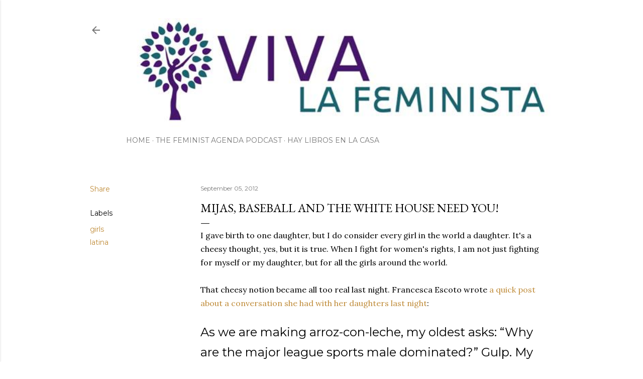

--- FILE ---
content_type: text/html; charset=UTF-8
request_url: http://www.vivalafeminista.com/2012/09/mijas-baseball-and-white-house-need-you.html
body_size: 23401
content:
<!DOCTYPE html>
<html dir='ltr' lang='en'>
<head>
<meta content='width=device-width, initial-scale=1' name='viewport'/>
<title>Mijas, Baseball and the White House Need You!</title>
<meta content='text/html; charset=UTF-8' http-equiv='Content-Type'/>
<!-- Chrome, Firefox OS and Opera -->
<meta content='#ffffff' name='theme-color'/>
<!-- Windows Phone -->
<meta content='#ffffff' name='msapplication-navbutton-color'/>
<meta content='blogger' name='generator'/>
<link href='http://www.vivalafeminista.com/favicon.ico' rel='icon' type='image/x-icon'/>
<link href='http://www.vivalafeminista.com/2012/09/mijas-baseball-and-white-house-need-you.html' rel='canonical'/>
<link rel="alternate" type="application/atom+xml" title="Viva la Feminista - Atom" href="http://www.vivalafeminista.com/feeds/posts/default" />
<link rel="alternate" type="application/rss+xml" title="Viva la Feminista - RSS" href="http://www.vivalafeminista.com/feeds/posts/default?alt=rss" />
<link rel="service.post" type="application/atom+xml" title="Viva la Feminista - Atom" href="https://www.blogger.com/feeds/4725678774164566902/posts/default" />

<link rel="alternate" type="application/atom+xml" title="Viva la Feminista - Atom" href="http://www.vivalafeminista.com/feeds/7603369464402997213/comments/default" />
<!--Can't find substitution for tag [blog.ieCssRetrofitLinks]-->
<link href='https://i.ytimg.com/vi/URVYgTbbryE/hqdefault.jpg' rel='image_src'/>
<meta content='http://www.vivalafeminista.com/2012/09/mijas-baseball-and-white-house-need-you.html' property='og:url'/>
<meta content='Mijas, Baseball and the White House Need You!' property='og:title'/>
<meta content='The intersection of feminism and motherhood.' property='og:description'/>
<meta content='https://lh3.googleusercontent.com/blogger_img_proxy/AEn0k_t2orONFKxrEh8G7zZccCMZmgrEy_K_bbZGs9olSMhznqJO0s3x8gA70AXBNapXjMJXkrCMjxXeJv2DZ6A7GKOFNYlbnNYuvOXScsBUmwy2DsiNNg=w1200-h630-n-k-no-nu' property='og:image'/>
<style type='text/css'>@font-face{font-family:'EB Garamond';font-style:normal;font-weight:400;font-display:swap;src:url(//fonts.gstatic.com/s/ebgaramond/v32/SlGDmQSNjdsmc35JDF1K5E55YMjF_7DPuGi-6_RkCY9_WamXgHlIbvw.woff2)format('woff2');unicode-range:U+0460-052F,U+1C80-1C8A,U+20B4,U+2DE0-2DFF,U+A640-A69F,U+FE2E-FE2F;}@font-face{font-family:'EB Garamond';font-style:normal;font-weight:400;font-display:swap;src:url(//fonts.gstatic.com/s/ebgaramond/v32/SlGDmQSNjdsmc35JDF1K5E55YMjF_7DPuGi-6_RkAI9_WamXgHlIbvw.woff2)format('woff2');unicode-range:U+0301,U+0400-045F,U+0490-0491,U+04B0-04B1,U+2116;}@font-face{font-family:'EB Garamond';font-style:normal;font-weight:400;font-display:swap;src:url(//fonts.gstatic.com/s/ebgaramond/v32/SlGDmQSNjdsmc35JDF1K5E55YMjF_7DPuGi-6_RkCI9_WamXgHlIbvw.woff2)format('woff2');unicode-range:U+1F00-1FFF;}@font-face{font-family:'EB Garamond';font-style:normal;font-weight:400;font-display:swap;src:url(//fonts.gstatic.com/s/ebgaramond/v32/SlGDmQSNjdsmc35JDF1K5E55YMjF_7DPuGi-6_RkB49_WamXgHlIbvw.woff2)format('woff2');unicode-range:U+0370-0377,U+037A-037F,U+0384-038A,U+038C,U+038E-03A1,U+03A3-03FF;}@font-face{font-family:'EB Garamond';font-style:normal;font-weight:400;font-display:swap;src:url(//fonts.gstatic.com/s/ebgaramond/v32/SlGDmQSNjdsmc35JDF1K5E55YMjF_7DPuGi-6_RkC49_WamXgHlIbvw.woff2)format('woff2');unicode-range:U+0102-0103,U+0110-0111,U+0128-0129,U+0168-0169,U+01A0-01A1,U+01AF-01B0,U+0300-0301,U+0303-0304,U+0308-0309,U+0323,U+0329,U+1EA0-1EF9,U+20AB;}@font-face{font-family:'EB Garamond';font-style:normal;font-weight:400;font-display:swap;src:url(//fonts.gstatic.com/s/ebgaramond/v32/SlGDmQSNjdsmc35JDF1K5E55YMjF_7DPuGi-6_RkCo9_WamXgHlIbvw.woff2)format('woff2');unicode-range:U+0100-02BA,U+02BD-02C5,U+02C7-02CC,U+02CE-02D7,U+02DD-02FF,U+0304,U+0308,U+0329,U+1D00-1DBF,U+1E00-1E9F,U+1EF2-1EFF,U+2020,U+20A0-20AB,U+20AD-20C0,U+2113,U+2C60-2C7F,U+A720-A7FF;}@font-face{font-family:'EB Garamond';font-style:normal;font-weight:400;font-display:swap;src:url(//fonts.gstatic.com/s/ebgaramond/v32/SlGDmQSNjdsmc35JDF1K5E55YMjF_7DPuGi-6_RkBI9_WamXgHlI.woff2)format('woff2');unicode-range:U+0000-00FF,U+0131,U+0152-0153,U+02BB-02BC,U+02C6,U+02DA,U+02DC,U+0304,U+0308,U+0329,U+2000-206F,U+20AC,U+2122,U+2191,U+2193,U+2212,U+2215,U+FEFF,U+FFFD;}@font-face{font-family:'Lora';font-style:normal;font-weight:400;font-display:swap;src:url(//fonts.gstatic.com/s/lora/v37/0QI6MX1D_JOuGQbT0gvTJPa787weuxJMkq18ndeYxZ2JTg.woff2)format('woff2');unicode-range:U+0460-052F,U+1C80-1C8A,U+20B4,U+2DE0-2DFF,U+A640-A69F,U+FE2E-FE2F;}@font-face{font-family:'Lora';font-style:normal;font-weight:400;font-display:swap;src:url(//fonts.gstatic.com/s/lora/v37/0QI6MX1D_JOuGQbT0gvTJPa787weuxJFkq18ndeYxZ2JTg.woff2)format('woff2');unicode-range:U+0301,U+0400-045F,U+0490-0491,U+04B0-04B1,U+2116;}@font-face{font-family:'Lora';font-style:normal;font-weight:400;font-display:swap;src:url(//fonts.gstatic.com/s/lora/v37/0QI6MX1D_JOuGQbT0gvTJPa787weuxI9kq18ndeYxZ2JTg.woff2)format('woff2');unicode-range:U+0302-0303,U+0305,U+0307-0308,U+0310,U+0312,U+0315,U+031A,U+0326-0327,U+032C,U+032F-0330,U+0332-0333,U+0338,U+033A,U+0346,U+034D,U+0391-03A1,U+03A3-03A9,U+03B1-03C9,U+03D1,U+03D5-03D6,U+03F0-03F1,U+03F4-03F5,U+2016-2017,U+2034-2038,U+203C,U+2040,U+2043,U+2047,U+2050,U+2057,U+205F,U+2070-2071,U+2074-208E,U+2090-209C,U+20D0-20DC,U+20E1,U+20E5-20EF,U+2100-2112,U+2114-2115,U+2117-2121,U+2123-214F,U+2190,U+2192,U+2194-21AE,U+21B0-21E5,U+21F1-21F2,U+21F4-2211,U+2213-2214,U+2216-22FF,U+2308-230B,U+2310,U+2319,U+231C-2321,U+2336-237A,U+237C,U+2395,U+239B-23B7,U+23D0,U+23DC-23E1,U+2474-2475,U+25AF,U+25B3,U+25B7,U+25BD,U+25C1,U+25CA,U+25CC,U+25FB,U+266D-266F,U+27C0-27FF,U+2900-2AFF,U+2B0E-2B11,U+2B30-2B4C,U+2BFE,U+3030,U+FF5B,U+FF5D,U+1D400-1D7FF,U+1EE00-1EEFF;}@font-face{font-family:'Lora';font-style:normal;font-weight:400;font-display:swap;src:url(//fonts.gstatic.com/s/lora/v37/0QI6MX1D_JOuGQbT0gvTJPa787weuxIvkq18ndeYxZ2JTg.woff2)format('woff2');unicode-range:U+0001-000C,U+000E-001F,U+007F-009F,U+20DD-20E0,U+20E2-20E4,U+2150-218F,U+2190,U+2192,U+2194-2199,U+21AF,U+21E6-21F0,U+21F3,U+2218-2219,U+2299,U+22C4-22C6,U+2300-243F,U+2440-244A,U+2460-24FF,U+25A0-27BF,U+2800-28FF,U+2921-2922,U+2981,U+29BF,U+29EB,U+2B00-2BFF,U+4DC0-4DFF,U+FFF9-FFFB,U+10140-1018E,U+10190-1019C,U+101A0,U+101D0-101FD,U+102E0-102FB,U+10E60-10E7E,U+1D2C0-1D2D3,U+1D2E0-1D37F,U+1F000-1F0FF,U+1F100-1F1AD,U+1F1E6-1F1FF,U+1F30D-1F30F,U+1F315,U+1F31C,U+1F31E,U+1F320-1F32C,U+1F336,U+1F378,U+1F37D,U+1F382,U+1F393-1F39F,U+1F3A7-1F3A8,U+1F3AC-1F3AF,U+1F3C2,U+1F3C4-1F3C6,U+1F3CA-1F3CE,U+1F3D4-1F3E0,U+1F3ED,U+1F3F1-1F3F3,U+1F3F5-1F3F7,U+1F408,U+1F415,U+1F41F,U+1F426,U+1F43F,U+1F441-1F442,U+1F444,U+1F446-1F449,U+1F44C-1F44E,U+1F453,U+1F46A,U+1F47D,U+1F4A3,U+1F4B0,U+1F4B3,U+1F4B9,U+1F4BB,U+1F4BF,U+1F4C8-1F4CB,U+1F4D6,U+1F4DA,U+1F4DF,U+1F4E3-1F4E6,U+1F4EA-1F4ED,U+1F4F7,U+1F4F9-1F4FB,U+1F4FD-1F4FE,U+1F503,U+1F507-1F50B,U+1F50D,U+1F512-1F513,U+1F53E-1F54A,U+1F54F-1F5FA,U+1F610,U+1F650-1F67F,U+1F687,U+1F68D,U+1F691,U+1F694,U+1F698,U+1F6AD,U+1F6B2,U+1F6B9-1F6BA,U+1F6BC,U+1F6C6-1F6CF,U+1F6D3-1F6D7,U+1F6E0-1F6EA,U+1F6F0-1F6F3,U+1F6F7-1F6FC,U+1F700-1F7FF,U+1F800-1F80B,U+1F810-1F847,U+1F850-1F859,U+1F860-1F887,U+1F890-1F8AD,U+1F8B0-1F8BB,U+1F8C0-1F8C1,U+1F900-1F90B,U+1F93B,U+1F946,U+1F984,U+1F996,U+1F9E9,U+1FA00-1FA6F,U+1FA70-1FA7C,U+1FA80-1FA89,U+1FA8F-1FAC6,U+1FACE-1FADC,U+1FADF-1FAE9,U+1FAF0-1FAF8,U+1FB00-1FBFF;}@font-face{font-family:'Lora';font-style:normal;font-weight:400;font-display:swap;src:url(//fonts.gstatic.com/s/lora/v37/0QI6MX1D_JOuGQbT0gvTJPa787weuxJOkq18ndeYxZ2JTg.woff2)format('woff2');unicode-range:U+0102-0103,U+0110-0111,U+0128-0129,U+0168-0169,U+01A0-01A1,U+01AF-01B0,U+0300-0301,U+0303-0304,U+0308-0309,U+0323,U+0329,U+1EA0-1EF9,U+20AB;}@font-face{font-family:'Lora';font-style:normal;font-weight:400;font-display:swap;src:url(//fonts.gstatic.com/s/lora/v37/0QI6MX1D_JOuGQbT0gvTJPa787weuxJPkq18ndeYxZ2JTg.woff2)format('woff2');unicode-range:U+0100-02BA,U+02BD-02C5,U+02C7-02CC,U+02CE-02D7,U+02DD-02FF,U+0304,U+0308,U+0329,U+1D00-1DBF,U+1E00-1E9F,U+1EF2-1EFF,U+2020,U+20A0-20AB,U+20AD-20C0,U+2113,U+2C60-2C7F,U+A720-A7FF;}@font-face{font-family:'Lora';font-style:normal;font-weight:400;font-display:swap;src:url(//fonts.gstatic.com/s/lora/v37/0QI6MX1D_JOuGQbT0gvTJPa787weuxJBkq18ndeYxZ0.woff2)format('woff2');unicode-range:U+0000-00FF,U+0131,U+0152-0153,U+02BB-02BC,U+02C6,U+02DA,U+02DC,U+0304,U+0308,U+0329,U+2000-206F,U+20AC,U+2122,U+2191,U+2193,U+2212,U+2215,U+FEFF,U+FFFD;}@font-face{font-family:'Montserrat';font-style:normal;font-weight:400;font-display:swap;src:url(//fonts.gstatic.com/s/montserrat/v31/JTUSjIg1_i6t8kCHKm459WRhyyTh89ZNpQ.woff2)format('woff2');unicode-range:U+0460-052F,U+1C80-1C8A,U+20B4,U+2DE0-2DFF,U+A640-A69F,U+FE2E-FE2F;}@font-face{font-family:'Montserrat';font-style:normal;font-weight:400;font-display:swap;src:url(//fonts.gstatic.com/s/montserrat/v31/JTUSjIg1_i6t8kCHKm459W1hyyTh89ZNpQ.woff2)format('woff2');unicode-range:U+0301,U+0400-045F,U+0490-0491,U+04B0-04B1,U+2116;}@font-face{font-family:'Montserrat';font-style:normal;font-weight:400;font-display:swap;src:url(//fonts.gstatic.com/s/montserrat/v31/JTUSjIg1_i6t8kCHKm459WZhyyTh89ZNpQ.woff2)format('woff2');unicode-range:U+0102-0103,U+0110-0111,U+0128-0129,U+0168-0169,U+01A0-01A1,U+01AF-01B0,U+0300-0301,U+0303-0304,U+0308-0309,U+0323,U+0329,U+1EA0-1EF9,U+20AB;}@font-face{font-family:'Montserrat';font-style:normal;font-weight:400;font-display:swap;src:url(//fonts.gstatic.com/s/montserrat/v31/JTUSjIg1_i6t8kCHKm459WdhyyTh89ZNpQ.woff2)format('woff2');unicode-range:U+0100-02BA,U+02BD-02C5,U+02C7-02CC,U+02CE-02D7,U+02DD-02FF,U+0304,U+0308,U+0329,U+1D00-1DBF,U+1E00-1E9F,U+1EF2-1EFF,U+2020,U+20A0-20AB,U+20AD-20C0,U+2113,U+2C60-2C7F,U+A720-A7FF;}@font-face{font-family:'Montserrat';font-style:normal;font-weight:400;font-display:swap;src:url(//fonts.gstatic.com/s/montserrat/v31/JTUSjIg1_i6t8kCHKm459WlhyyTh89Y.woff2)format('woff2');unicode-range:U+0000-00FF,U+0131,U+0152-0153,U+02BB-02BC,U+02C6,U+02DA,U+02DC,U+0304,U+0308,U+0329,U+2000-206F,U+20AC,U+2122,U+2191,U+2193,U+2212,U+2215,U+FEFF,U+FFFD;}@font-face{font-family:'Montserrat';font-style:normal;font-weight:700;font-display:swap;src:url(//fonts.gstatic.com/s/montserrat/v31/JTUSjIg1_i6t8kCHKm459WRhyyTh89ZNpQ.woff2)format('woff2');unicode-range:U+0460-052F,U+1C80-1C8A,U+20B4,U+2DE0-2DFF,U+A640-A69F,U+FE2E-FE2F;}@font-face{font-family:'Montserrat';font-style:normal;font-weight:700;font-display:swap;src:url(//fonts.gstatic.com/s/montserrat/v31/JTUSjIg1_i6t8kCHKm459W1hyyTh89ZNpQ.woff2)format('woff2');unicode-range:U+0301,U+0400-045F,U+0490-0491,U+04B0-04B1,U+2116;}@font-face{font-family:'Montserrat';font-style:normal;font-weight:700;font-display:swap;src:url(//fonts.gstatic.com/s/montserrat/v31/JTUSjIg1_i6t8kCHKm459WZhyyTh89ZNpQ.woff2)format('woff2');unicode-range:U+0102-0103,U+0110-0111,U+0128-0129,U+0168-0169,U+01A0-01A1,U+01AF-01B0,U+0300-0301,U+0303-0304,U+0308-0309,U+0323,U+0329,U+1EA0-1EF9,U+20AB;}@font-face{font-family:'Montserrat';font-style:normal;font-weight:700;font-display:swap;src:url(//fonts.gstatic.com/s/montserrat/v31/JTUSjIg1_i6t8kCHKm459WdhyyTh89ZNpQ.woff2)format('woff2');unicode-range:U+0100-02BA,U+02BD-02C5,U+02C7-02CC,U+02CE-02D7,U+02DD-02FF,U+0304,U+0308,U+0329,U+1D00-1DBF,U+1E00-1E9F,U+1EF2-1EFF,U+2020,U+20A0-20AB,U+20AD-20C0,U+2113,U+2C60-2C7F,U+A720-A7FF;}@font-face{font-family:'Montserrat';font-style:normal;font-weight:700;font-display:swap;src:url(//fonts.gstatic.com/s/montserrat/v31/JTUSjIg1_i6t8kCHKm459WlhyyTh89Y.woff2)format('woff2');unicode-range:U+0000-00FF,U+0131,U+0152-0153,U+02BB-02BC,U+02C6,U+02DA,U+02DC,U+0304,U+0308,U+0329,U+2000-206F,U+20AC,U+2122,U+2191,U+2193,U+2212,U+2215,U+FEFF,U+FFFD;}</style>
<style id='page-skin-1' type='text/css'><!--
/*! normalize.css v3.0.1 | MIT License | git.io/normalize */html{font-family:sans-serif;-ms-text-size-adjust:100%;-webkit-text-size-adjust:100%}body{margin:0}article,aside,details,figcaption,figure,footer,header,hgroup,main,nav,section,summary{display:block}audio,canvas,progress,video{display:inline-block;vertical-align:baseline}audio:not([controls]){display:none;height:0}[hidden],template{display:none}a{background:transparent}a:active,a:hover{outline:0}abbr[title]{border-bottom:1px dotted}b,strong{font-weight:bold}dfn{font-style:italic}h1{font-size:2em;margin:.67em 0}mark{background:#ff0;color:#000}small{font-size:80%}sub,sup{font-size:75%;line-height:0;position:relative;vertical-align:baseline}sup{top:-0.5em}sub{bottom:-0.25em}img{border:0}svg:not(:root){overflow:hidden}figure{margin:1em 40px}hr{-moz-box-sizing:content-box;box-sizing:content-box;height:0}pre{overflow:auto}code,kbd,pre,samp{font-family:monospace,monospace;font-size:1em}button,input,optgroup,select,textarea{color:inherit;font:inherit;margin:0}button{overflow:visible}button,select{text-transform:none}button,html input[type="button"],input[type="reset"],input[type="submit"]{-webkit-appearance:button;cursor:pointer}button[disabled],html input[disabled]{cursor:default}button::-moz-focus-inner,input::-moz-focus-inner{border:0;padding:0}input{line-height:normal}input[type="checkbox"],input[type="radio"]{box-sizing:border-box;padding:0}input[type="number"]::-webkit-inner-spin-button,input[type="number"]::-webkit-outer-spin-button{height:auto}input[type="search"]{-webkit-appearance:textfield;-moz-box-sizing:content-box;-webkit-box-sizing:content-box;box-sizing:content-box}input[type="search"]::-webkit-search-cancel-button,input[type="search"]::-webkit-search-decoration{-webkit-appearance:none}fieldset{border:1px solid #c0c0c0;margin:0 2px;padding:.35em .625em .75em}legend{border:0;padding:0}textarea{overflow:auto}optgroup{font-weight:bold}table{border-collapse:collapse;border-spacing:0}td,th{padding:0}
/*!************************************************
* Blogger Template Style
* Name: Soho
**************************************************/
body{
overflow-wrap:break-word;
word-break:break-word;
word-wrap:break-word
}
.hidden{
display:none
}
.invisible{
visibility:hidden
}
.container::after,.float-container::after{
clear:both;
content:"";
display:table
}
.clearboth{
clear:both
}
#comments .comment .comment-actions,.subscribe-popup .FollowByEmail .follow-by-email-submit{
background:0 0;
border:0;
box-shadow:none;
color:#bf8b38;
cursor:pointer;
font-size:14px;
font-weight:700;
outline:0;
text-decoration:none;
text-transform:uppercase;
width:auto
}
.dim-overlay{
background-color:rgba(0,0,0,.54);
height:100vh;
left:0;
position:fixed;
top:0;
width:100%
}
#sharing-dim-overlay{
background-color:transparent
}
input::-ms-clear{
display:none
}
.blogger-logo,.svg-icon-24.blogger-logo{
fill:#ff9800;
opacity:1
}
.loading-spinner-large{
-webkit-animation:mspin-rotate 1.568s infinite linear;
animation:mspin-rotate 1.568s infinite linear;
height:48px;
overflow:hidden;
position:absolute;
width:48px;
z-index:200
}
.loading-spinner-large>div{
-webkit-animation:mspin-revrot 5332ms infinite steps(4);
animation:mspin-revrot 5332ms infinite steps(4)
}
.loading-spinner-large>div>div{
-webkit-animation:mspin-singlecolor-large-film 1333ms infinite steps(81);
animation:mspin-singlecolor-large-film 1333ms infinite steps(81);
background-size:100%;
height:48px;
width:3888px
}
.mspin-black-large>div>div,.mspin-grey_54-large>div>div{
background-image:url(https://www.blogblog.com/indie/mspin_black_large.svg)
}
.mspin-white-large>div>div{
background-image:url(https://www.blogblog.com/indie/mspin_white_large.svg)
}
.mspin-grey_54-large{
opacity:.54
}
@-webkit-keyframes mspin-singlecolor-large-film{
from{
-webkit-transform:translateX(0);
transform:translateX(0)
}
to{
-webkit-transform:translateX(-3888px);
transform:translateX(-3888px)
}
}
@keyframes mspin-singlecolor-large-film{
from{
-webkit-transform:translateX(0);
transform:translateX(0)
}
to{
-webkit-transform:translateX(-3888px);
transform:translateX(-3888px)
}
}
@-webkit-keyframes mspin-rotate{
from{
-webkit-transform:rotate(0);
transform:rotate(0)
}
to{
-webkit-transform:rotate(360deg);
transform:rotate(360deg)
}
}
@keyframes mspin-rotate{
from{
-webkit-transform:rotate(0);
transform:rotate(0)
}
to{
-webkit-transform:rotate(360deg);
transform:rotate(360deg)
}
}
@-webkit-keyframes mspin-revrot{
from{
-webkit-transform:rotate(0);
transform:rotate(0)
}
to{
-webkit-transform:rotate(-360deg);
transform:rotate(-360deg)
}
}
@keyframes mspin-revrot{
from{
-webkit-transform:rotate(0);
transform:rotate(0)
}
to{
-webkit-transform:rotate(-360deg);
transform:rotate(-360deg)
}
}
.skip-navigation{
background-color:#fff;
box-sizing:border-box;
color:#000;
display:block;
height:0;
left:0;
line-height:50px;
overflow:hidden;
padding-top:0;
position:fixed;
text-align:center;
top:0;
-webkit-transition:box-shadow .3s,height .3s,padding-top .3s;
transition:box-shadow .3s,height .3s,padding-top .3s;
width:100%;
z-index:900
}
.skip-navigation:focus{
box-shadow:0 4px 5px 0 rgba(0,0,0,.14),0 1px 10px 0 rgba(0,0,0,.12),0 2px 4px -1px rgba(0,0,0,.2);
height:50px
}
#main{
outline:0
}
.main-heading{
position:absolute;
clip:rect(1px,1px,1px,1px);
padding:0;
border:0;
height:1px;
width:1px;
overflow:hidden
}
.Attribution{
margin-top:1em;
text-align:center
}
.Attribution .blogger img,.Attribution .blogger svg{
vertical-align:bottom
}
.Attribution .blogger img{
margin-right:.5em
}
.Attribution div{
line-height:24px;
margin-top:.5em
}
.Attribution .copyright,.Attribution .image-attribution{
font-size:.7em;
margin-top:1.5em
}
.BLOG_mobile_video_class{
display:none
}
.bg-photo{
background-attachment:scroll!important
}
body .CSS_LIGHTBOX{
z-index:900
}
.extendable .show-less,.extendable .show-more{
border-color:#bf8b38;
color:#bf8b38;
margin-top:8px
}
.extendable .show-less.hidden,.extendable .show-more.hidden{
display:none
}
.inline-ad{
display:none;
max-width:100%;
overflow:hidden
}
.adsbygoogle{
display:block
}
#cookieChoiceInfo{
bottom:0;
top:auto
}
iframe.b-hbp-video{
border:0
}
.post-body img{
max-width:100%
}
.post-body iframe{
max-width:100%
}
.post-body a[imageanchor="1"]{
display:inline-block
}
.byline{
margin-right:1em
}
.byline:last-child{
margin-right:0
}
.link-copied-dialog{
max-width:520px;
outline:0
}
.link-copied-dialog .modal-dialog-buttons{
margin-top:8px
}
.link-copied-dialog .goog-buttonset-default{
background:0 0;
border:0
}
.link-copied-dialog .goog-buttonset-default:focus{
outline:0
}
.paging-control-container{
margin-bottom:16px
}
.paging-control-container .paging-control{
display:inline-block
}
.paging-control-container .comment-range-text::after,.paging-control-container .paging-control{
color:#bf8b38
}
.paging-control-container .comment-range-text,.paging-control-container .paging-control{
margin-right:8px
}
.paging-control-container .comment-range-text::after,.paging-control-container .paging-control::after{
content:"\b7";
cursor:default;
padding-left:8px;
pointer-events:none
}
.paging-control-container .comment-range-text:last-child::after,.paging-control-container .paging-control:last-child::after{
content:none
}
.byline.reactions iframe{
height:20px
}
.b-notification{
color:#000;
background-color:#fff;
border-bottom:solid 1px #000;
box-sizing:border-box;
padding:16px 32px;
text-align:center
}
.b-notification.visible{
-webkit-transition:margin-top .3s cubic-bezier(.4,0,.2,1);
transition:margin-top .3s cubic-bezier(.4,0,.2,1)
}
.b-notification.invisible{
position:absolute
}
.b-notification-close{
position:absolute;
right:8px;
top:8px
}
.no-posts-message{
line-height:40px;
text-align:center
}
@media screen and (max-width:1162px){
body.item-view .post-body a[imageanchor="1"][style*="float: left;"],body.item-view .post-body a[imageanchor="1"][style*="float: right;"]{
float:none!important;
clear:none!important
}
body.item-view .post-body a[imageanchor="1"] img{
display:block;
height:auto;
margin:0 auto
}
body.item-view .post-body>.separator:first-child>a[imageanchor="1"]:first-child{
margin-top:20px
}
.post-body a[imageanchor]{
display:block
}
body.item-view .post-body a[imageanchor="1"]{
margin-left:0!important;
margin-right:0!important
}
body.item-view .post-body a[imageanchor="1"]+a[imageanchor="1"]{
margin-top:16px
}
}
.item-control{
display:none
}
#comments{
border-top:1px dashed rgba(0,0,0,.54);
margin-top:20px;
padding:20px
}
#comments .comment-thread ol{
margin:0;
padding-left:0;
padding-left:0
}
#comments .comment .comment-replybox-single,#comments .comment-thread .comment-replies{
margin-left:60px
}
#comments .comment-thread .thread-count{
display:none
}
#comments .comment{
list-style-type:none;
padding:0 0 30px;
position:relative
}
#comments .comment .comment{
padding-bottom:8px
}
.comment .avatar-image-container{
position:absolute
}
.comment .avatar-image-container img{
border-radius:50%
}
.avatar-image-container svg,.comment .avatar-image-container .avatar-icon{
border-radius:50%;
border:solid 1px #000000;
box-sizing:border-box;
fill:#000000;
height:35px;
margin:0;
padding:7px;
width:35px
}
.comment .comment-block{
margin-top:10px;
margin-left:60px;
padding-bottom:0
}
#comments .comment-author-header-wrapper{
margin-left:40px
}
#comments .comment .thread-expanded .comment-block{
padding-bottom:20px
}
#comments .comment .comment-header .user,#comments .comment .comment-header .user a{
color:#000000;
font-style:normal;
font-weight:700
}
#comments .comment .comment-actions{
bottom:0;
margin-bottom:15px;
position:absolute
}
#comments .comment .comment-actions>*{
margin-right:8px
}
#comments .comment .comment-header .datetime{
bottom:0;
color:rgba(0, 0, 0, 0.54);
display:inline-block;
font-size:13px;
font-style:italic;
margin-left:8px
}
#comments .comment .comment-footer .comment-timestamp a,#comments .comment .comment-header .datetime a{
color:rgba(0, 0, 0, 0.54)
}
#comments .comment .comment-content,.comment .comment-body{
margin-top:12px;
word-break:break-word
}
.comment-body{
margin-bottom:12px
}
#comments.embed[data-num-comments="0"]{
border:0;
margin-top:0;
padding-top:0
}
#comments.embed[data-num-comments="0"] #comment-post-message,#comments.embed[data-num-comments="0"] div.comment-form>p,#comments.embed[data-num-comments="0"] p.comment-footer{
display:none
}
#comment-editor-src{
display:none
}
.comments .comments-content .loadmore.loaded{
max-height:0;
opacity:0;
overflow:hidden
}
.extendable .remaining-items{
height:0;
overflow:hidden;
-webkit-transition:height .3s cubic-bezier(.4,0,.2,1);
transition:height .3s cubic-bezier(.4,0,.2,1)
}
.extendable .remaining-items.expanded{
height:auto
}
.svg-icon-24,.svg-icon-24-button{
cursor:pointer;
height:24px;
width:24px;
min-width:24px
}
.touch-icon{
margin:-12px;
padding:12px
}
.touch-icon:active,.touch-icon:focus{
background-color:rgba(153,153,153,.4);
border-radius:50%
}
svg:not(:root).touch-icon{
overflow:visible
}
html[dir=rtl] .rtl-reversible-icon{
-webkit-transform:scaleX(-1);
-ms-transform:scaleX(-1);
transform:scaleX(-1)
}
.svg-icon-24-button,.touch-icon-button{
background:0 0;
border:0;
margin:0;
outline:0;
padding:0
}
.touch-icon-button .touch-icon:active,.touch-icon-button .touch-icon:focus{
background-color:transparent
}
.touch-icon-button:active .touch-icon,.touch-icon-button:focus .touch-icon{
background-color:rgba(153,153,153,.4);
border-radius:50%
}
.Profile .default-avatar-wrapper .avatar-icon{
border-radius:50%;
border:solid 1px #000000;
box-sizing:border-box;
fill:#000000;
margin:0
}
.Profile .individual .default-avatar-wrapper .avatar-icon{
padding:25px
}
.Profile .individual .avatar-icon,.Profile .individual .profile-img{
height:120px;
width:120px
}
.Profile .team .default-avatar-wrapper .avatar-icon{
padding:8px
}
.Profile .team .avatar-icon,.Profile .team .default-avatar-wrapper,.Profile .team .profile-img{
height:40px;
width:40px
}
.snippet-container{
margin:0;
position:relative;
overflow:hidden
}
.snippet-fade{
bottom:0;
box-sizing:border-box;
position:absolute;
width:96px
}
.snippet-fade{
right:0
}
.snippet-fade:after{
content:"\2026"
}
.snippet-fade:after{
float:right
}
.centered-top-container.sticky{
left:0;
position:fixed;
right:0;
top:0;
width:auto;
z-index:50;
-webkit-transition-property:opacity,-webkit-transform;
transition-property:opacity,-webkit-transform;
transition-property:transform,opacity;
transition-property:transform,opacity,-webkit-transform;
-webkit-transition-duration:.2s;
transition-duration:.2s;
-webkit-transition-timing-function:cubic-bezier(.4,0,.2,1);
transition-timing-function:cubic-bezier(.4,0,.2,1)
}
.centered-top-placeholder{
display:none
}
.collapsed-header .centered-top-placeholder{
display:block
}
.centered-top-container .Header .replaced h1,.centered-top-placeholder .Header .replaced h1{
display:none
}
.centered-top-container.sticky .Header .replaced h1{
display:block
}
.centered-top-container.sticky .Header .header-widget{
background:0 0
}
.centered-top-container.sticky .Header .header-image-wrapper{
display:none
}
.centered-top-container img,.centered-top-placeholder img{
max-width:100%
}
.collapsible{
-webkit-transition:height .3s cubic-bezier(.4,0,.2,1);
transition:height .3s cubic-bezier(.4,0,.2,1)
}
.collapsible,.collapsible>summary{
display:block;
overflow:hidden
}
.collapsible>:not(summary){
display:none
}
.collapsible[open]>:not(summary){
display:block
}
.collapsible:focus,.collapsible>summary:focus{
outline:0
}
.collapsible>summary{
cursor:pointer;
display:block;
padding:0
}
.collapsible:focus>summary,.collapsible>summary:focus{
background-color:transparent
}
.collapsible>summary::-webkit-details-marker{
display:none
}
.collapsible-title{
-webkit-box-align:center;
-webkit-align-items:center;
-ms-flex-align:center;
align-items:center;
display:-webkit-box;
display:-webkit-flex;
display:-ms-flexbox;
display:flex
}
.collapsible-title .title{
-webkit-box-flex:1;
-webkit-flex:1 1 auto;
-ms-flex:1 1 auto;
flex:1 1 auto;
-webkit-box-ordinal-group:1;
-webkit-order:0;
-ms-flex-order:0;
order:0;
overflow:hidden;
text-overflow:ellipsis;
white-space:nowrap
}
.collapsible-title .chevron-down,.collapsible[open] .collapsible-title .chevron-up{
display:block
}
.collapsible-title .chevron-up,.collapsible[open] .collapsible-title .chevron-down{
display:none
}
.flat-button{
cursor:pointer;
display:inline-block;
font-weight:700;
text-transform:uppercase;
border-radius:2px;
padding:8px;
margin:-8px
}
.flat-icon-button{
background:0 0;
border:0;
margin:0;
outline:0;
padding:0;
margin:-12px;
padding:12px;
cursor:pointer;
box-sizing:content-box;
display:inline-block;
line-height:0
}
.flat-icon-button,.flat-icon-button .splash-wrapper{
border-radius:50%
}
.flat-icon-button .splash.animate{
-webkit-animation-duration:.3s;
animation-duration:.3s
}
.overflowable-container{
max-height:28px;
overflow:hidden;
position:relative
}
.overflow-button{
cursor:pointer
}
#overflowable-dim-overlay{
background:0 0
}
.overflow-popup{
box-shadow:0 2px 2px 0 rgba(0,0,0,.14),0 3px 1px -2px rgba(0,0,0,.2),0 1px 5px 0 rgba(0,0,0,.12);
background-color:#ffffff;
left:0;
max-width:calc(100% - 32px);
position:absolute;
top:0;
visibility:hidden;
z-index:101
}
.overflow-popup ul{
list-style:none
}
.overflow-popup .tabs li,.overflow-popup li{
display:block;
height:auto
}
.overflow-popup .tabs li{
padding-left:0;
padding-right:0
}
.overflow-button.hidden,.overflow-popup .tabs li.hidden,.overflow-popup li.hidden{
display:none
}
.search{
display:-webkit-box;
display:-webkit-flex;
display:-ms-flexbox;
display:flex;
line-height:24px;
width:24px
}
.search.focused{
width:100%
}
.search.focused .section{
width:100%
}
.search form{
z-index:101
}
.search h3{
display:none
}
.search form{
display:-webkit-box;
display:-webkit-flex;
display:-ms-flexbox;
display:flex;
-webkit-box-flex:1;
-webkit-flex:1 0 0;
-ms-flex:1 0 0px;
flex:1 0 0;
border-bottom:solid 1px transparent;
padding-bottom:8px
}
.search form>*{
display:none
}
.search.focused form>*{
display:block
}
.search .search-input label{
display:none
}
.centered-top-placeholder.cloned .search form{
z-index:30
}
.search.focused form{
border-color:rgba(0, 0, 0, 0.54);
position:relative;
width:auto
}
.collapsed-header .centered-top-container .search.focused form{
border-bottom-color:transparent
}
.search-expand{
-webkit-box-flex:0;
-webkit-flex:0 0 auto;
-ms-flex:0 0 auto;
flex:0 0 auto
}
.search-expand-text{
display:none
}
.search-close{
display:inline;
vertical-align:middle
}
.search-input{
-webkit-box-flex:1;
-webkit-flex:1 0 1px;
-ms-flex:1 0 1px;
flex:1 0 1px
}
.search-input input{
background:0 0;
border:0;
box-sizing:border-box;
color:rgba(0, 0, 0, 0.54);
display:inline-block;
outline:0;
width:calc(100% - 48px)
}
.search-input input.no-cursor{
color:transparent;
text-shadow:0 0 0 rgba(0, 0, 0, 0.54)
}
.collapsed-header .centered-top-container .search-action,.collapsed-header .centered-top-container .search-input input{
color:rgba(0, 0, 0, 0.54)
}
.collapsed-header .centered-top-container .search-input input.no-cursor{
color:transparent;
text-shadow:0 0 0 rgba(0, 0, 0, 0.54)
}
.collapsed-header .centered-top-container .search-input input.no-cursor:focus,.search-input input.no-cursor:focus{
outline:0
}
.search-focused>*{
visibility:hidden
}
.search-focused .search,.search-focused .search-icon{
visibility:visible
}
.search.focused .search-action{
display:block
}
.search.focused .search-action:disabled{
opacity:.3
}
.widget.Sharing .sharing-button{
display:none
}
.widget.Sharing .sharing-buttons li{
padding:0
}
.widget.Sharing .sharing-buttons li span{
display:none
}
.post-share-buttons{
position:relative
}
.centered-bottom .share-buttons .svg-icon-24,.share-buttons .svg-icon-24{
fill:#000000
}
.sharing-open.touch-icon-button:active .touch-icon,.sharing-open.touch-icon-button:focus .touch-icon{
background-color:transparent
}
.share-buttons{
background-color:#ffffff;
border-radius:2px;
box-shadow:0 2px 2px 0 rgba(0,0,0,.14),0 3px 1px -2px rgba(0,0,0,.2),0 1px 5px 0 rgba(0,0,0,.12);
color:#000000;
list-style:none;
margin:0;
padding:8px 0;
position:absolute;
top:-11px;
min-width:200px;
z-index:101
}
.share-buttons.hidden{
display:none
}
.sharing-button{
background:0 0;
border:0;
margin:0;
outline:0;
padding:0;
cursor:pointer
}
.share-buttons li{
margin:0;
height:48px
}
.share-buttons li:last-child{
margin-bottom:0
}
.share-buttons li .sharing-platform-button{
box-sizing:border-box;
cursor:pointer;
display:block;
height:100%;
margin-bottom:0;
padding:0 16px;
position:relative;
width:100%
}
.share-buttons li .sharing-platform-button:focus,.share-buttons li .sharing-platform-button:hover{
background-color:rgba(128,128,128,.1);
outline:0
}
.share-buttons li svg[class*=" sharing-"],.share-buttons li svg[class^=sharing-]{
position:absolute;
top:10px
}
.share-buttons li span.sharing-platform-button{
position:relative;
top:0
}
.share-buttons li .platform-sharing-text{
display:block;
font-size:16px;
line-height:48px;
white-space:nowrap
}
.share-buttons li .platform-sharing-text{
margin-left:56px
}
.sidebar-container{
background-color:#f7f7f7;
max-width:284px;
overflow-y:auto;
-webkit-transition-property:-webkit-transform;
transition-property:-webkit-transform;
transition-property:transform;
transition-property:transform,-webkit-transform;
-webkit-transition-duration:.3s;
transition-duration:.3s;
-webkit-transition-timing-function:cubic-bezier(0,0,.2,1);
transition-timing-function:cubic-bezier(0,0,.2,1);
width:284px;
z-index:101;
-webkit-overflow-scrolling:touch
}
.sidebar-container .navigation{
line-height:0;
padding:16px
}
.sidebar-container .sidebar-back{
cursor:pointer
}
.sidebar-container .widget{
background:0 0;
margin:0 16px;
padding:16px 0
}
.sidebar-container .widget .title{
color:rgba(0, 0, 0, 0.54);
margin:0
}
.sidebar-container .widget ul{
list-style:none;
margin:0;
padding:0
}
.sidebar-container .widget ul ul{
margin-left:1em
}
.sidebar-container .widget li{
font-size:16px;
line-height:normal
}
.sidebar-container .widget+.widget{
border-top:1px dashed rgba(0, 0, 0, 0.54)
}
.BlogArchive li{
margin:16px 0
}
.BlogArchive li:last-child{
margin-bottom:0
}
.Label li a{
display:inline-block
}
.BlogArchive .post-count,.Label .label-count{
float:right;
margin-left:.25em
}
.BlogArchive .post-count::before,.Label .label-count::before{
content:"("
}
.BlogArchive .post-count::after,.Label .label-count::after{
content:")"
}
.widget.Translate .skiptranslate>div{
display:block!important
}
.widget.Profile .profile-link{
display:-webkit-box;
display:-webkit-flex;
display:-ms-flexbox;
display:flex
}
.widget.Profile .team-member .default-avatar-wrapper,.widget.Profile .team-member .profile-img{
-webkit-box-flex:0;
-webkit-flex:0 0 auto;
-ms-flex:0 0 auto;
flex:0 0 auto;
margin-right:1em
}
.widget.Profile .individual .profile-link{
-webkit-box-orient:vertical;
-webkit-box-direction:normal;
-webkit-flex-direction:column;
-ms-flex-direction:column;
flex-direction:column
}
.widget.Profile .team .profile-link .profile-name{
-webkit-align-self:center;
-ms-flex-item-align:center;
align-self:center;
display:block;
-webkit-box-flex:1;
-webkit-flex:1 1 auto;
-ms-flex:1 1 auto;
flex:1 1 auto
}
.dim-overlay{
background-color:rgba(0,0,0,.54);
z-index:100
}
body.sidebar-visible{
overflow-y:hidden
}
@media screen and (max-width:1439px){
.sidebar-container{
bottom:0;
position:fixed;
top:0;
left:0;
right:auto
}
.sidebar-container.sidebar-invisible{
-webkit-transition-timing-function:cubic-bezier(.4,0,.6,1);
transition-timing-function:cubic-bezier(.4,0,.6,1)
}
html[dir=ltr] .sidebar-container.sidebar-invisible{
-webkit-transform:translateX(-284px);
-ms-transform:translateX(-284px);
transform:translateX(-284px)
}
html[dir=rtl] .sidebar-container.sidebar-invisible{
-webkit-transform:translateX(284px);
-ms-transform:translateX(284px);
transform:translateX(284px)
}
}
@media screen and (min-width:1440px){
.sidebar-container{
position:absolute;
top:0;
left:0;
right:auto
}
.sidebar-container .navigation{
display:none
}
}
.dialog{
box-shadow:0 2px 2px 0 rgba(0,0,0,.14),0 3px 1px -2px rgba(0,0,0,.2),0 1px 5px 0 rgba(0,0,0,.12);
background:#ffffff;
box-sizing:border-box;
color:#000000;
padding:30px;
position:fixed;
text-align:center;
width:calc(100% - 24px);
z-index:101
}
.dialog input[type=email],.dialog input[type=text]{
background-color:transparent;
border:0;
border-bottom:solid 1px rgba(0,0,0,.12);
color:#000000;
display:block;
font-family:EB Garamond, serif;
font-size:16px;
line-height:24px;
margin:auto;
padding-bottom:7px;
outline:0;
text-align:center;
width:100%
}
.dialog input[type=email]::-webkit-input-placeholder,.dialog input[type=text]::-webkit-input-placeholder{
color:#000000
}
.dialog input[type=email]::-moz-placeholder,.dialog input[type=text]::-moz-placeholder{
color:#000000
}
.dialog input[type=email]:-ms-input-placeholder,.dialog input[type=text]:-ms-input-placeholder{
color:#000000
}
.dialog input[type=email]::-ms-input-placeholder,.dialog input[type=text]::-ms-input-placeholder{
color:#000000
}
.dialog input[type=email]::placeholder,.dialog input[type=text]::placeholder{
color:#000000
}
.dialog input[type=email]:focus,.dialog input[type=text]:focus{
border-bottom:solid 2px #bf8b38;
padding-bottom:6px
}
.dialog input.no-cursor{
color:transparent;
text-shadow:0 0 0 #000000
}
.dialog input.no-cursor:focus{
outline:0
}
.dialog input.no-cursor:focus{
outline:0
}
.dialog input[type=submit]{
font-family:EB Garamond, serif
}
.dialog .goog-buttonset-default{
color:#bf8b38
}
.subscribe-popup{
max-width:364px
}
.subscribe-popup h3{
color:#000000;
font-size:1.8em;
margin-top:0
}
.subscribe-popup .FollowByEmail h3{
display:none
}
.subscribe-popup .FollowByEmail .follow-by-email-submit{
color:#bf8b38;
display:inline-block;
margin:0 auto;
margin-top:24px;
width:auto;
white-space:normal
}
.subscribe-popup .FollowByEmail .follow-by-email-submit:disabled{
cursor:default;
opacity:.3
}
@media (max-width:800px){
.blog-name div.widget.Subscribe{
margin-bottom:16px
}
body.item-view .blog-name div.widget.Subscribe{
margin:8px auto 16px auto;
width:100%
}
}
body#layout .bg-photo,body#layout .bg-photo-overlay{
display:none
}
body#layout .page_body{
padding:0;
position:relative;
top:0
}
body#layout .page{
display:inline-block;
left:inherit;
position:relative;
vertical-align:top;
width:540px
}
body#layout .centered{
max-width:954px
}
body#layout .navigation{
display:none
}
body#layout .sidebar-container{
display:inline-block;
width:40%
}
body#layout .hamburger-menu,body#layout .search{
display:none
}
body{
background-color:#ffffff;
color:#000000;
font:normal 400 20px EB Garamond, serif;
height:100%;
margin:0;
min-height:100vh
}
h1,h2,h3,h4,h5,h6{
font-weight:400
}
a{
color:#bf8b38;
text-decoration:none
}
.dim-overlay{
z-index:100
}
body.sidebar-visible .page_body{
overflow-y:scroll
}
.widget .title{
color:rgba(0, 0, 0, 0.54);
font:normal 400 12px Montserrat, sans-serif
}
.extendable .show-less,.extendable .show-more{
color:#bf8b38;
font:normal 400 12px Montserrat, sans-serif;
margin:12px -8px 0 -8px;
text-transform:uppercase
}
.footer .widget,.main .widget{
margin:50px 0
}
.main .widget .title{
text-transform:uppercase
}
.inline-ad{
display:block;
margin-top:50px
}
.adsbygoogle{
text-align:center
}
.page_body{
display:-webkit-box;
display:-webkit-flex;
display:-ms-flexbox;
display:flex;
-webkit-box-orient:vertical;
-webkit-box-direction:normal;
-webkit-flex-direction:column;
-ms-flex-direction:column;
flex-direction:column;
min-height:100vh;
position:relative;
z-index:20
}
.page_body>*{
-webkit-box-flex:0;
-webkit-flex:0 0 auto;
-ms-flex:0 0 auto;
flex:0 0 auto
}
.page_body>#footer{
margin-top:auto
}
.centered-bottom,.centered-top{
margin:0 32px;
max-width:100%
}
.centered-top{
padding-bottom:12px;
padding-top:12px
}
.sticky .centered-top{
padding-bottom:0;
padding-top:0
}
.centered-top-container,.centered-top-placeholder{
background:#ffffff
}
.centered-top{
display:-webkit-box;
display:-webkit-flex;
display:-ms-flexbox;
display:flex;
-webkit-flex-wrap:wrap;
-ms-flex-wrap:wrap;
flex-wrap:wrap;
-webkit-box-pack:justify;
-webkit-justify-content:space-between;
-ms-flex-pack:justify;
justify-content:space-between;
position:relative
}
.sticky .centered-top{
-webkit-flex-wrap:nowrap;
-ms-flex-wrap:nowrap;
flex-wrap:nowrap
}
.centered-top-container .svg-icon-24,.centered-top-placeholder .svg-icon-24{
fill:rgba(0, 0, 0, 0.54)
}
.back-button-container,.hamburger-menu-container{
-webkit-box-flex:0;
-webkit-flex:0 0 auto;
-ms-flex:0 0 auto;
flex:0 0 auto;
height:48px;
-webkit-box-ordinal-group:2;
-webkit-order:1;
-ms-flex-order:1;
order:1
}
.sticky .back-button-container,.sticky .hamburger-menu-container{
-webkit-box-ordinal-group:2;
-webkit-order:1;
-ms-flex-order:1;
order:1
}
.back-button,.hamburger-menu,.search-expand-icon{
cursor:pointer;
margin-top:0
}
.search{
-webkit-box-align:start;
-webkit-align-items:flex-start;
-ms-flex-align:start;
align-items:flex-start;
-webkit-box-flex:0;
-webkit-flex:0 0 auto;
-ms-flex:0 0 auto;
flex:0 0 auto;
height:48px;
margin-left:24px;
-webkit-box-ordinal-group:4;
-webkit-order:3;
-ms-flex-order:3;
order:3
}
.search,.search.focused{
width:auto
}
.search.focused{
position:static
}
.sticky .search{
display:none;
-webkit-box-ordinal-group:5;
-webkit-order:4;
-ms-flex-order:4;
order:4
}
.search .section{
right:0;
margin-top:12px;
position:absolute;
top:12px;
width:0
}
.sticky .search .section{
top:0
}
.search-expand{
background:0 0;
border:0;
margin:0;
outline:0;
padding:0;
color:#bf8b38;
cursor:pointer;
-webkit-box-flex:0;
-webkit-flex:0 0 auto;
-ms-flex:0 0 auto;
flex:0 0 auto;
font:normal 400 12px Montserrat, sans-serif;
text-transform:uppercase;
word-break:normal
}
.search.focused .search-expand{
visibility:hidden
}
.search .dim-overlay{
background:0 0
}
.search.focused .section{
max-width:400px
}
.search.focused form{
border-color:rgba(0, 0, 0, 0.54);
height:24px
}
.search.focused .search-input{
display:-webkit-box;
display:-webkit-flex;
display:-ms-flexbox;
display:flex;
-webkit-box-flex:1;
-webkit-flex:1 1 auto;
-ms-flex:1 1 auto;
flex:1 1 auto
}
.search-input input{
-webkit-box-flex:1;
-webkit-flex:1 1 auto;
-ms-flex:1 1 auto;
flex:1 1 auto;
font:normal 400 16px Montserrat, sans-serif
}
.search input[type=submit]{
display:none
}
.subscribe-section-container{
-webkit-box-flex:1;
-webkit-flex:1 0 auto;
-ms-flex:1 0 auto;
flex:1 0 auto;
margin-left:24px;
-webkit-box-ordinal-group:3;
-webkit-order:2;
-ms-flex-order:2;
order:2;
text-align:right
}
.sticky .subscribe-section-container{
-webkit-box-flex:0;
-webkit-flex:0 0 auto;
-ms-flex:0 0 auto;
flex:0 0 auto;
-webkit-box-ordinal-group:4;
-webkit-order:3;
-ms-flex-order:3;
order:3
}
.subscribe-button{
background:0 0;
border:0;
margin:0;
outline:0;
padding:0;
color:#bf8b38;
cursor:pointer;
display:inline-block;
font:normal 400 12px Montserrat, sans-serif;
line-height:48px;
margin:0;
text-transform:uppercase;
word-break:normal
}
.subscribe-popup h3{
color:rgba(0, 0, 0, 0.54);
font:normal 400 12px Montserrat, sans-serif;
margin-bottom:24px;
text-transform:uppercase
}
.subscribe-popup div.widget.FollowByEmail .follow-by-email-address{
color:#000000;
font:normal 400 12px Montserrat, sans-serif
}
.subscribe-popup div.widget.FollowByEmail .follow-by-email-submit{
color:#bf8b38;
font:normal 400 12px Montserrat, sans-serif;
margin-top:24px;
text-transform:uppercase
}
.blog-name{
-webkit-box-flex:1;
-webkit-flex:1 1 100%;
-ms-flex:1 1 100%;
flex:1 1 100%;
-webkit-box-ordinal-group:5;
-webkit-order:4;
-ms-flex-order:4;
order:4;
overflow:hidden
}
.sticky .blog-name{
-webkit-box-flex:1;
-webkit-flex:1 1 auto;
-ms-flex:1 1 auto;
flex:1 1 auto;
margin:0 12px;
-webkit-box-ordinal-group:3;
-webkit-order:2;
-ms-flex-order:2;
order:2
}
body.search-view .centered-top.search-focused .blog-name{
display:none
}
.widget.Header h1{
font:normal 400 18px EB Garamond, serif;
margin:0;
text-transform:uppercase
}
.widget.Header h1,.widget.Header h1 a{
color:#000000
}
.widget.Header p{
color:rgba(0, 0, 0, 0.54);
font:normal 400 12px Montserrat, sans-serif;
line-height:1.7
}
.sticky .widget.Header h1{
font-size:16px;
line-height:48px;
overflow:hidden;
overflow-wrap:normal;
text-overflow:ellipsis;
white-space:nowrap;
word-wrap:normal
}
.sticky .widget.Header p{
display:none
}
.sticky{
box-shadow:0 1px 3px rgba(0, 0, 0, 0.1)
}
#page_list_top .widget.PageList{
font:normal 400 14px Montserrat, sans-serif;
line-height:28px
}
#page_list_top .widget.PageList .title{
display:none
}
#page_list_top .widget.PageList .overflowable-contents{
overflow:hidden
}
#page_list_top .widget.PageList .overflowable-contents ul{
list-style:none;
margin:0;
padding:0
}
#page_list_top .widget.PageList .overflow-popup ul{
list-style:none;
margin:0;
padding:0 20px
}
#page_list_top .widget.PageList .overflowable-contents li{
display:inline-block
}
#page_list_top .widget.PageList .overflowable-contents li.hidden{
display:none
}
#page_list_top .widget.PageList .overflowable-contents li:not(:first-child):before{
color:rgba(0, 0, 0, 0.54);
content:"\b7"
}
#page_list_top .widget.PageList .overflow-button a,#page_list_top .widget.PageList .overflow-popup li a,#page_list_top .widget.PageList .overflowable-contents li a{
color:rgba(0, 0, 0, 0.54);
font:normal 400 14px Montserrat, sans-serif;
line-height:28px;
text-transform:uppercase
}
#page_list_top .widget.PageList .overflow-popup li.selected a,#page_list_top .widget.PageList .overflowable-contents li.selected a{
color:rgba(0, 0, 0, 0.54);
font:normal 700 14px Montserrat, sans-serif;
line-height:28px
}
#page_list_top .widget.PageList .overflow-button{
display:inline
}
.sticky #page_list_top{
display:none
}
body.homepage-view .hero-image.has-image{
background:#ffffff url(none) no-repeat scroll top center /* Credit: Mae Burke (http://www.offset.com/photos/389967) */;
background-attachment:scroll;
background-color:#ffffff;
background-size:cover;
height:62.5vw;
max-height:75vh;
min-height:200px;
width:100%
}
.post-filter-message{
background-color:#302c24;
color:rgba(255, 255, 255, 0.54);
display:-webkit-box;
display:-webkit-flex;
display:-ms-flexbox;
display:flex;
-webkit-flex-wrap:wrap;
-ms-flex-wrap:wrap;
flex-wrap:wrap;
font:normal 400 12px Montserrat, sans-serif;
-webkit-box-pack:justify;
-webkit-justify-content:space-between;
-ms-flex-pack:justify;
justify-content:space-between;
margin-top:50px;
padding:18px
}
.post-filter-message .message-container{
-webkit-box-flex:1;
-webkit-flex:1 1 auto;
-ms-flex:1 1 auto;
flex:1 1 auto;
min-width:0
}
.post-filter-message .home-link-container{
-webkit-box-flex:0;
-webkit-flex:0 0 auto;
-ms-flex:0 0 auto;
flex:0 0 auto
}
.post-filter-message .search-label,.post-filter-message .search-query{
color:rgba(255, 255, 255, 0.87);
font:normal 700 12px Montserrat, sans-serif;
text-transform:uppercase
}
.post-filter-message .home-link,.post-filter-message .home-link a{
color:#bf8b38;
font:normal 700 12px Montserrat, sans-serif;
text-transform:uppercase
}
.widget.FeaturedPost .thumb.hero-thumb{
background-position:center;
background-size:cover;
height:360px
}
.widget.FeaturedPost .featured-post-snippet:before{
content:"\2014"
}
.snippet-container,.snippet-fade{
font:normal 400 14px Lora, serif;
line-height:23.8px
}
.snippet-container{
max-height:166.6px;
overflow:hidden
}
.snippet-fade{
background:-webkit-linear-gradient(left,#ffffff 0,#ffffff 20%,rgba(255, 255, 255, 0) 100%);
background:linear-gradient(to left,#ffffff 0,#ffffff 20%,rgba(255, 255, 255, 0) 100%);
color:#000000
}
.post-sidebar{
display:none
}
.widget.Blog .blog-posts .post-outer-container{
width:100%
}
.no-posts{
text-align:center
}
body.feed-view .widget.Blog .blog-posts .post-outer-container,body.item-view .widget.Blog .blog-posts .post-outer{
margin-bottom:50px
}
.widget.Blog .post.no-featured-image,.widget.PopularPosts .post.no-featured-image{
background-color:#302c24;
padding:30px
}
.widget.Blog .post>.post-share-buttons-top{
right:0;
position:absolute;
top:0
}
.widget.Blog .post>.post-share-buttons-bottom{
bottom:0;
right:0;
position:absolute
}
.blog-pager{
text-align:right
}
.blog-pager a{
color:#bf8b38;
font:normal 400 12px Montserrat, sans-serif;
text-transform:uppercase
}
.blog-pager .blog-pager-newer-link,.blog-pager .home-link{
display:none
}
.post-title{
font:normal 400 20px EB Garamond, serif;
margin:0;
text-transform:uppercase
}
.post-title,.post-title a{
color:#000000
}
.post.no-featured-image .post-title,.post.no-featured-image .post-title a{
color:#ffffff
}
body.item-view .post-body-container:before{
content:"\2014"
}
.post-body{
color:#000000;
font:normal 400 14px Lora, serif;
line-height:1.7
}
.post-body blockquote{
color:#000000;
font:normal 400 16px Montserrat, sans-serif;
line-height:1.7;
margin-left:0;
margin-right:0
}
.post-body img{
height:auto;
max-width:100%
}
.post-body .tr-caption{
color:#000000;
font:normal 400 12px Montserrat, sans-serif;
line-height:1.7
}
.snippet-thumbnail{
position:relative
}
.snippet-thumbnail .post-header{
background:#ffffff;
bottom:0;
margin-bottom:0;
padding-right:15px;
padding-bottom:5px;
padding-top:5px;
position:absolute
}
.snippet-thumbnail img{
width:100%
}
.post-footer,.post-header{
margin:8px 0
}
body.item-view .widget.Blog .post-header{
margin:0 0 16px 0
}
body.item-view .widget.Blog .post-footer{
margin:50px 0 0 0
}
.widget.FeaturedPost .post-footer{
display:-webkit-box;
display:-webkit-flex;
display:-ms-flexbox;
display:flex;
-webkit-flex-wrap:wrap;
-ms-flex-wrap:wrap;
flex-wrap:wrap;
-webkit-box-pack:justify;
-webkit-justify-content:space-between;
-ms-flex-pack:justify;
justify-content:space-between
}
.widget.FeaturedPost .post-footer>*{
-webkit-box-flex:0;
-webkit-flex:0 1 auto;
-ms-flex:0 1 auto;
flex:0 1 auto
}
.widget.FeaturedPost .post-footer,.widget.FeaturedPost .post-footer a,.widget.FeaturedPost .post-footer button{
line-height:1.7
}
.jump-link{
margin:-8px
}
.post-header,.post-header a,.post-header button{
color:rgba(0, 0, 0, 0.54);
font:normal 400 12px Montserrat, sans-serif
}
.post.no-featured-image .post-header,.post.no-featured-image .post-header a,.post.no-featured-image .post-header button{
color:rgba(255, 255, 255, 0.54)
}
.post-footer,.post-footer a,.post-footer button{
color:#bf8b38;
font:normal 400 12px Montserrat, sans-serif
}
.post.no-featured-image .post-footer,.post.no-featured-image .post-footer a,.post.no-featured-image .post-footer button{
color:#bf8b38
}
body.item-view .post-footer-line{
line-height:2.3
}
.byline{
display:inline-block
}
.byline .flat-button{
text-transform:none
}
.post-header .byline:not(:last-child):after{
content:"\b7"
}
.post-header .byline:not(:last-child){
margin-right:0
}
.byline.post-labels a{
display:inline-block;
word-break:break-all
}
.byline.post-labels a:not(:last-child):after{
content:","
}
.byline.reactions .reactions-label{
line-height:22px;
vertical-align:top
}
.post-share-buttons{
margin-left:0
}
.share-buttons{
background-color:#fafafa;
border-radius:0;
box-shadow:0 1px 1px 1px rgba(0, 0, 0, 0.1);
color:#000000;
font:normal 400 16px Montserrat, sans-serif
}
.share-buttons .svg-icon-24{
fill:#bf8b38
}
#comment-holder .continue{
display:none
}
#comment-editor{
margin-bottom:20px;
margin-top:20px
}
.widget.Attribution,.widget.Attribution .copyright,.widget.Attribution .copyright a,.widget.Attribution .image-attribution,.widget.Attribution .image-attribution a,.widget.Attribution a{
color:rgba(0, 0, 0, 0.54);
font:normal 400 12px Montserrat, sans-serif
}
.widget.Attribution svg{
fill:rgba(0, 0, 0, 0.54)
}
.widget.Attribution .blogger a{
display:-webkit-box;
display:-webkit-flex;
display:-ms-flexbox;
display:flex;
-webkit-align-content:center;
-ms-flex-line-pack:center;
align-content:center;
-webkit-box-pack:center;
-webkit-justify-content:center;
-ms-flex-pack:center;
justify-content:center;
line-height:24px
}
.widget.Attribution .blogger svg{
margin-right:8px
}
.widget.Profile ul{
list-style:none;
padding:0
}
.widget.Profile .individual .default-avatar-wrapper,.widget.Profile .individual .profile-img{
border-radius:50%;
display:inline-block;
height:120px;
width:120px
}
.widget.Profile .individual .profile-data a,.widget.Profile .team .profile-name{
color:#000000;
font:normal 400 20px EB Garamond, serif;
text-transform:none
}
.widget.Profile .individual dd{
color:#000000;
font:normal 400 20px EB Garamond, serif;
margin:0 auto
}
.widget.Profile .individual .profile-link,.widget.Profile .team .visit-profile{
color:#bf8b38;
font:normal 400 12px Montserrat, sans-serif;
text-transform:uppercase
}
.widget.Profile .team .default-avatar-wrapper,.widget.Profile .team .profile-img{
border-radius:50%;
float:left;
height:40px;
width:40px
}
.widget.Profile .team .profile-link .profile-name-wrapper{
-webkit-box-flex:1;
-webkit-flex:1 1 auto;
-ms-flex:1 1 auto;
flex:1 1 auto
}
.widget.Label li,.widget.Label span.label-size{
color:#bf8b38;
display:inline-block;
font:normal 400 12px Montserrat, sans-serif;
word-break:break-all
}
.widget.Label li:not(:last-child):after,.widget.Label span.label-size:not(:last-child):after{
content:","
}
.widget.PopularPosts .post{
margin-bottom:50px
}
body.item-view #sidebar .widget.PopularPosts{
margin-left:40px;
width:inherit
}
#comments{
border-top:none;
padding:0
}
#comments .comment .comment-footer,#comments .comment .comment-header,#comments .comment .comment-header .datetime,#comments .comment .comment-header .datetime a{
color:rgba(0, 0, 0, 0.54);
font:normal 400 12px Montserrat, sans-serif
}
#comments .comment .comment-author,#comments .comment .comment-author a,#comments .comment .comment-header .user,#comments .comment .comment-header .user a{
color:#000000;
font:normal 400 14px Montserrat, sans-serif
}
#comments .comment .comment-body,#comments .comment .comment-content{
color:#000000;
font:normal 400 14px Lora, serif
}
#comments .comment .comment-actions,#comments .footer,#comments .footer a,#comments .loadmore,#comments .paging-control{
color:#bf8b38;
font:normal 400 12px Montserrat, sans-serif;
text-transform:uppercase
}
#commentsHolder{
border-bottom:none;
border-top:none
}
#comments .comment-form h4{
position:absolute;
clip:rect(1px,1px,1px,1px);
padding:0;
border:0;
height:1px;
width:1px;
overflow:hidden
}
.sidebar-container{
background-color:#ffffff;
color:rgba(0, 0, 0, 0.54);
font:normal 400 14px Montserrat, sans-serif;
min-height:100%
}
html[dir=ltr] .sidebar-container{
box-shadow:1px 0 3px rgba(0, 0, 0, 0.1)
}
html[dir=rtl] .sidebar-container{
box-shadow:-1px 0 3px rgba(0, 0, 0, 0.1)
}
.sidebar-container a{
color:#bf8b38
}
.sidebar-container .svg-icon-24{
fill:rgba(0, 0, 0, 0.54)
}
.sidebar-container .widget{
margin:0;
margin-left:40px;
padding:40px;
padding-left:0
}
.sidebar-container .widget+.widget{
border-top:1px solid rgba(0, 0, 0, 0.54)
}
.sidebar-container .widget .title{
color:rgba(0, 0, 0, 0.54);
font:normal 400 16px Montserrat, sans-serif
}
.sidebar-container .widget ul li,.sidebar-container .widget.BlogArchive #ArchiveList li{
font:normal 400 14px Montserrat, sans-serif;
margin:1em 0 0 0
}
.sidebar-container .BlogArchive .post-count,.sidebar-container .Label .label-count{
float:none
}
.sidebar-container .Label li a{
display:inline
}
.sidebar-container .widget.Profile .default-avatar-wrapper .avatar-icon{
border-color:#000000;
fill:#000000
}
.sidebar-container .widget.Profile .individual{
text-align:center
}
.sidebar-container .widget.Profile .individual dd:before{
content:"\2014";
display:block
}
.sidebar-container .widget.Profile .individual .profile-data a,.sidebar-container .widget.Profile .team .profile-name{
color:#000000;
font:normal 400 24px EB Garamond, serif
}
.sidebar-container .widget.Profile .individual dd{
color:rgba(0, 0, 0, 0.87);
font:normal 400 12px Montserrat, sans-serif;
margin:0 30px
}
.sidebar-container .widget.Profile .individual .profile-link,.sidebar-container .widget.Profile .team .visit-profile{
color:#bf8b38;
font:normal 400 14px Montserrat, sans-serif
}
.sidebar-container .snippet-fade{
background:-webkit-linear-gradient(left,#ffffff 0,#ffffff 20%,rgba(255, 255, 255, 0) 100%);
background:linear-gradient(to left,#ffffff 0,#ffffff 20%,rgba(255, 255, 255, 0) 100%)
}
@media screen and (min-width:640px){
.centered-bottom,.centered-top{
margin:0 auto;
width:576px
}
.centered-top{
-webkit-flex-wrap:nowrap;
-ms-flex-wrap:nowrap;
flex-wrap:nowrap;
padding-bottom:24px;
padding-top:36px
}
.blog-name{
-webkit-box-flex:1;
-webkit-flex:1 1 auto;
-ms-flex:1 1 auto;
flex:1 1 auto;
min-width:0;
-webkit-box-ordinal-group:3;
-webkit-order:2;
-ms-flex-order:2;
order:2
}
.sticky .blog-name{
margin:0
}
.back-button-container,.hamburger-menu-container{
margin-right:36px;
-webkit-box-ordinal-group:2;
-webkit-order:1;
-ms-flex-order:1;
order:1
}
.search{
margin-left:36px;
-webkit-box-ordinal-group:5;
-webkit-order:4;
-ms-flex-order:4;
order:4
}
.search .section{
top:36px
}
.sticky .search{
display:block
}
.subscribe-section-container{
-webkit-box-flex:0;
-webkit-flex:0 0 auto;
-ms-flex:0 0 auto;
flex:0 0 auto;
margin-left:36px;
-webkit-box-ordinal-group:4;
-webkit-order:3;
-ms-flex-order:3;
order:3
}
.subscribe-button{
font:normal 400 14px Montserrat, sans-serif;
line-height:48px
}
.subscribe-popup h3{
font:normal 400 14px Montserrat, sans-serif
}
.subscribe-popup div.widget.FollowByEmail .follow-by-email-address{
font:normal 400 14px Montserrat, sans-serif
}
.subscribe-popup div.widget.FollowByEmail .follow-by-email-submit{
font:normal 400 14px Montserrat, sans-serif
}
.widget .title{
font:normal 400 14px Montserrat, sans-serif
}
.widget.Blog .post.no-featured-image,.widget.PopularPosts .post.no-featured-image{
padding:65px
}
.post-title{
font:normal 400 24px EB Garamond, serif
}
.blog-pager a{
font:normal 400 14px Montserrat, sans-serif
}
.widget.Header h1{
font:normal 400 36px EB Garamond, serif
}
.sticky .widget.Header h1{
font-size:24px
}
}
@media screen and (min-width:1162px){
.centered-bottom,.centered-top{
width:922px
}
.back-button-container,.hamburger-menu-container{
margin-right:48px
}
.search{
margin-left:48px
}
.search-expand{
font:normal 400 14px Montserrat, sans-serif;
line-height:48px
}
.search-expand-text{
display:block
}
.search-expand-icon{
display:none
}
.subscribe-section-container{
margin-left:48px
}
.post-filter-message{
font:normal 400 14px Montserrat, sans-serif
}
.post-filter-message .search-label,.post-filter-message .search-query{
font:normal 700 14px Montserrat, sans-serif
}
.post-filter-message .home-link{
font:normal 700 14px Montserrat, sans-serif
}
.widget.Blog .blog-posts .post-outer-container{
width:451px
}
body.error-view .widget.Blog .blog-posts .post-outer-container,body.item-view .widget.Blog .blog-posts .post-outer-container{
width:100%
}
body.item-view .widget.Blog .blog-posts .post-outer{
display:-webkit-box;
display:-webkit-flex;
display:-ms-flexbox;
display:flex
}
#comments,body.item-view .post-outer-container .inline-ad,body.item-view .widget.PopularPosts{
margin-left:220px;
width:682px
}
.post-sidebar{
box-sizing:border-box;
display:block;
font:normal 400 14px Montserrat, sans-serif;
padding-right:20px;
width:220px
}
.post-sidebar-item{
margin-bottom:30px
}
.post-sidebar-item ul{
list-style:none;
padding:0
}
.post-sidebar-item .sharing-button{
color:#bf8b38;
cursor:pointer;
display:inline-block;
font:normal 400 14px Montserrat, sans-serif;
line-height:normal;
word-break:normal
}
.post-sidebar-labels li{
margin-bottom:8px
}
body.item-view .widget.Blog .post{
width:682px
}
.widget.Blog .post.no-featured-image,.widget.PopularPosts .post.no-featured-image{
padding:100px 65px
}
.page .widget.FeaturedPost .post-content{
display:-webkit-box;
display:-webkit-flex;
display:-ms-flexbox;
display:flex;
-webkit-box-pack:justify;
-webkit-justify-content:space-between;
-ms-flex-pack:justify;
justify-content:space-between
}
.page .widget.FeaturedPost .thumb-link{
display:-webkit-box;
display:-webkit-flex;
display:-ms-flexbox;
display:flex
}
.page .widget.FeaturedPost .thumb.hero-thumb{
height:auto;
min-height:300px;
width:451px
}
.page .widget.FeaturedPost .post-content.has-featured-image .post-text-container{
width:425px
}
.page .widget.FeaturedPost .post-content.no-featured-image .post-text-container{
width:100%
}
.page .widget.FeaturedPost .post-header{
margin:0 0 8px 0
}
.page .widget.FeaturedPost .post-footer{
margin:8px 0 0 0
}
.post-body{
font:normal 400 16px Lora, serif;
line-height:1.7
}
.post-body blockquote{
font:normal 400 24px Montserrat, sans-serif;
line-height:1.7
}
.snippet-container,.snippet-fade{
font:normal 400 16px Lora, serif;
line-height:27.2px
}
.snippet-container{
max-height:326.4px
}
.widget.Profile .individual .profile-data a,.widget.Profile .team .profile-name{
font:normal 400 24px EB Garamond, serif
}
.widget.Profile .individual .profile-link,.widget.Profile .team .visit-profile{
font:normal 400 14px Montserrat, sans-serif
}
}
@media screen and (min-width:1440px){
body{
position:relative
}
.page_body{
margin-left:284px
}
.sticky .centered-top{
padding-left:284px
}
.hamburger-menu-container{
display:none
}
.sidebar-container{
overflow:visible;
z-index:32
}
}

--></style>
<style id='template-skin-1' type='text/css'><!--
body#layout .hidden,
body#layout .invisible {
display: inherit;
}
body#layout .page {
width: 60%;
}
body#layout.ltr .page {
float: right;
}
body#layout.rtl .page {
float: left;
}
body#layout .sidebar-container {
width: 40%;
}
body#layout.ltr .sidebar-container {
float: left;
}
body#layout.rtl .sidebar-container {
float: right;
}
--></style>
<script async='async' src='https://www.gstatic.com/external_hosted/imagesloaded/imagesloaded-3.1.8.min.js'></script>
<script async='async' src='https://www.gstatic.com/external_hosted/vanillamasonry-v3_1_5/masonry.pkgd.min.js'></script>
<script async='async' src='https://www.gstatic.com/external_hosted/clipboardjs/clipboard.min.js'></script>
<script type='text/javascript'>
        (function(i,s,o,g,r,a,m){i['GoogleAnalyticsObject']=r;i[r]=i[r]||function(){
        (i[r].q=i[r].q||[]).push(arguments)},i[r].l=1*new Date();a=s.createElement(o),
        m=s.getElementsByTagName(o)[0];a.async=1;a.src=g;m.parentNode.insertBefore(a,m)
        })(window,document,'script','https://www.google-analytics.com/analytics.js','ga');
        ga('create', 'UA-2355917-1', 'auto', 'blogger');
        ga('blogger.send', 'pageview');
      </script>
<link href='https://www.blogger.com/dyn-css/authorization.css?targetBlogID=4725678774164566902&amp;zx=6c3702af-7e85-4d14-b2e7-ccbe66f35ea6' media='none' onload='if(media!=&#39;all&#39;)media=&#39;all&#39;' rel='stylesheet'/><noscript><link href='https://www.blogger.com/dyn-css/authorization.css?targetBlogID=4725678774164566902&amp;zx=6c3702af-7e85-4d14-b2e7-ccbe66f35ea6' rel='stylesheet'/></noscript>
<meta name='google-adsense-platform-account' content='ca-host-pub-1556223355139109'/>
<meta name='google-adsense-platform-domain' content='blogspot.com'/>

</head>
<body class='post-view item-view version-1-3-3 variant-fancy_light'>
<a class='skip-navigation' href='#main' tabindex='0'>
Skip to main content
</a>
<div class='page'>
<div class='page_body'>
<div class='main-page-body-content'>
<div class='centered-top-placeholder'></div>
<header class='centered-top-container' role='banner'>
<div class='centered-top'>
<div class='back-button-container'>
<a href='http://www.vivalafeminista.com/'>
<svg class='svg-icon-24 touch-icon back-button rtl-reversible-icon'>
<use xlink:href='/responsive/sprite_v1_6.css.svg#ic_arrow_back_black_24dp' xmlns:xlink='http://www.w3.org/1999/xlink'></use>
</svg>
</a>
</div>
<div class='blog-name'>
<div class='section' id='header' name='Header'><div class='widget Header' data-version='2' id='Header1'>
<div class='header-widget'>
<a class='header-image-wrapper' href='http://www.vivalafeminista.com/'>
<img alt='Viva la Feminista' data-original-height='165' data-original-width='629' src='https://blogger.googleusercontent.com/img/a/AVvXsEg74YEAfzLFlWt7bRszkppPlfAAkGZIacIJBCHGlqQWd3LKqbPOkD2EqwRz-C12VdP8LQyGpZ6y7Zb9M_LHNIZB3Q1JDKdVHJ5PYKnpsY0jzC9gLCgHCB46tBK3oOgqOvIV4Qzdr7SnVglBTnqtBPjY5Gy_Ss2jnwJh03yseZDA3f5PLtXyCw17WuK_=s629' srcset='https://blogger.googleusercontent.com/img/a/AVvXsEg74YEAfzLFlWt7bRszkppPlfAAkGZIacIJBCHGlqQWd3LKqbPOkD2EqwRz-C12VdP8LQyGpZ6y7Zb9M_LHNIZB3Q1JDKdVHJ5PYKnpsY0jzC9gLCgHCB46tBK3oOgqOvIV4Qzdr7SnVglBTnqtBPjY5Gy_Ss2jnwJh03yseZDA3f5PLtXyCw17WuK_=w120 120w, https://blogger.googleusercontent.com/img/a/AVvXsEg74YEAfzLFlWt7bRszkppPlfAAkGZIacIJBCHGlqQWd3LKqbPOkD2EqwRz-C12VdP8LQyGpZ6y7Zb9M_LHNIZB3Q1JDKdVHJ5PYKnpsY0jzC9gLCgHCB46tBK3oOgqOvIV4Qzdr7SnVglBTnqtBPjY5Gy_Ss2jnwJh03yseZDA3f5PLtXyCw17WuK_=w240 240w, https://blogger.googleusercontent.com/img/a/AVvXsEg74YEAfzLFlWt7bRszkppPlfAAkGZIacIJBCHGlqQWd3LKqbPOkD2EqwRz-C12VdP8LQyGpZ6y7Zb9M_LHNIZB3Q1JDKdVHJ5PYKnpsY0jzC9gLCgHCB46tBK3oOgqOvIV4Qzdr7SnVglBTnqtBPjY5Gy_Ss2jnwJh03yseZDA3f5PLtXyCw17WuK_=w480 480w, https://blogger.googleusercontent.com/img/a/AVvXsEg74YEAfzLFlWt7bRszkppPlfAAkGZIacIJBCHGlqQWd3LKqbPOkD2EqwRz-C12VdP8LQyGpZ6y7Zb9M_LHNIZB3Q1JDKdVHJ5PYKnpsY0jzC9gLCgHCB46tBK3oOgqOvIV4Qzdr7SnVglBTnqtBPjY5Gy_Ss2jnwJh03yseZDA3f5PLtXyCw17WuK_=w640 640w, https://blogger.googleusercontent.com/img/a/AVvXsEg74YEAfzLFlWt7bRszkppPlfAAkGZIacIJBCHGlqQWd3LKqbPOkD2EqwRz-C12VdP8LQyGpZ6y7Zb9M_LHNIZB3Q1JDKdVHJ5PYKnpsY0jzC9gLCgHCB46tBK3oOgqOvIV4Qzdr7SnVglBTnqtBPjY5Gy_Ss2jnwJh03yseZDA3f5PLtXyCw17WuK_=w800 800w'/>
</a>
<div class='replaced'>
<h1>
<a href='http://www.vivalafeminista.com/'>
Viva la Feminista
</a>
</h1>
</div>
</div>
</div></div>
<nav role='navigation'>
<div class='section' id='page_list_top' name='Page List (Top)'><div class='widget PageList' data-version='2' id='PageList1'>
<h3 class='title'>
Pages
</h3>
<div class='widget-content'>
<div class='overflowable-container'>
<div class='overflowable-contents'>
<div class='container'>
<ul class='tabs'>
<li class='overflowable-item'>
<a href='http://www.vivalafeminista.com/'>Home</a>
</li>
<li class='overflowable-item'>
<a href='http://www.vivalafeminista.com/p/the-feminist-agenda-podcast.html'>The Feminist Agenda Podcast</a>
</li>
<li class='overflowable-item'>
<a href='http://www.vivalafeminista.com/p/hay-libros-en-la-casa.html'>Hay Libros en la Casa</a>
</li>
</ul>
</div>
</div>
<div class='overflow-button hidden'>
<a>More&hellip;</a>
</div>
</div>
</div>
</div></div>
</nav>
</div>
</div>
</header>
<div class='hero-image'></div>
<main class='centered-bottom' id='main' role='main' tabindex='-1'>
<div class='main section' id='page_body' name='Page Body'>
<div class='widget Blog' data-version='2' id='Blog1'>
<div class='blog-posts hfeed container'>
<div class='post-outer-container'>
<div class='post-outer'>
<div class='post-sidebar'>
<div class='post-sidebar-item post-share-buttons'>
<div aria-owns='sharing-popup-Blog1-byline-7603369464402997213' class='sharing' data-title=''>
<button aria-controls='sharing-popup-Blog1-byline-7603369464402997213' aria-label='Share' class='sharing-button touch-icon-button' id='sharing-button-Blog1-byline-7603369464402997213' role='button'>
Share
</button>
<div class='share-buttons-container'>
<ul aria-hidden='true' aria-label='Share' class='share-buttons hidden' id='sharing-popup-Blog1-byline-7603369464402997213' role='menu'>
<li>
<span aria-label='Get link' class='sharing-platform-button sharing-element-link' data-href='https://www.blogger.com/share-post.g?blogID=4725678774164566902&postID=7603369464402997213&target=' data-url='http://www.vivalafeminista.com/2012/09/mijas-baseball-and-white-house-need-you.html' role='menuitem' tabindex='-1' title='Get link'>
<svg class='svg-icon-24 touch-icon sharing-link'>
<use xlink:href='/responsive/sprite_v1_6.css.svg#ic_24_link_dark' xmlns:xlink='http://www.w3.org/1999/xlink'></use>
</svg>
<span class='platform-sharing-text'>Get link</span>
</span>
</li>
<li>
<span aria-label='Share to Facebook' class='sharing-platform-button sharing-element-facebook' data-href='https://www.blogger.com/share-post.g?blogID=4725678774164566902&postID=7603369464402997213&target=facebook' data-url='http://www.vivalafeminista.com/2012/09/mijas-baseball-and-white-house-need-you.html' role='menuitem' tabindex='-1' title='Share to Facebook'>
<svg class='svg-icon-24 touch-icon sharing-facebook'>
<use xlink:href='/responsive/sprite_v1_6.css.svg#ic_24_facebook_dark' xmlns:xlink='http://www.w3.org/1999/xlink'></use>
</svg>
<span class='platform-sharing-text'>Facebook</span>
</span>
</li>
<li>
<span aria-label='Share to X' class='sharing-platform-button sharing-element-twitter' data-href='https://www.blogger.com/share-post.g?blogID=4725678774164566902&postID=7603369464402997213&target=twitter' data-url='http://www.vivalafeminista.com/2012/09/mijas-baseball-and-white-house-need-you.html' role='menuitem' tabindex='-1' title='Share to X'>
<svg class='svg-icon-24 touch-icon sharing-twitter'>
<use xlink:href='/responsive/sprite_v1_6.css.svg#ic_24_twitter_dark' xmlns:xlink='http://www.w3.org/1999/xlink'></use>
</svg>
<span class='platform-sharing-text'>X</span>
</span>
</li>
<li>
<span aria-label='Share to Pinterest' class='sharing-platform-button sharing-element-pinterest' data-href='https://www.blogger.com/share-post.g?blogID=4725678774164566902&postID=7603369464402997213&target=pinterest' data-url='http://www.vivalafeminista.com/2012/09/mijas-baseball-and-white-house-need-you.html' role='menuitem' tabindex='-1' title='Share to Pinterest'>
<svg class='svg-icon-24 touch-icon sharing-pinterest'>
<use xlink:href='/responsive/sprite_v1_6.css.svg#ic_24_pinterest_dark' xmlns:xlink='http://www.w3.org/1999/xlink'></use>
</svg>
<span class='platform-sharing-text'>Pinterest</span>
</span>
</li>
<li>
<span aria-label='Email' class='sharing-platform-button sharing-element-email' data-href='https://www.blogger.com/share-post.g?blogID=4725678774164566902&postID=7603369464402997213&target=email' data-url='http://www.vivalafeminista.com/2012/09/mijas-baseball-and-white-house-need-you.html' role='menuitem' tabindex='-1' title='Email'>
<svg class='svg-icon-24 touch-icon sharing-email'>
<use xlink:href='/responsive/sprite_v1_6.css.svg#ic_24_email_dark' xmlns:xlink='http://www.w3.org/1999/xlink'></use>
</svg>
<span class='platform-sharing-text'>Email</span>
</span>
</li>
<li aria-hidden='true' class='hidden'>
<span aria-label='Share to other apps' class='sharing-platform-button sharing-element-other' data-url='http://www.vivalafeminista.com/2012/09/mijas-baseball-and-white-house-need-you.html' role='menuitem' tabindex='-1' title='Share to other apps'>
<svg class='svg-icon-24 touch-icon sharing-sharingOther'>
<use xlink:href='/responsive/sprite_v1_6.css.svg#ic_more_horiz_black_24dp' xmlns:xlink='http://www.w3.org/1999/xlink'></use>
</svg>
<span class='platform-sharing-text'>Other Apps</span>
</span>
</li>
</ul>
</div>
</div>
</div>
<div class='post-sidebar-item post-sidebar-labels'>
<div>Labels</div>
<ul>
<li><a href='http://www.vivalafeminista.com/search/label/girls' rel='tag'>girls</a></li>
<li><a href='http://www.vivalafeminista.com/search/label/latina' rel='tag'>latina</a></li>
</ul>
</div>
</div>
<div class='post'>
<script type='application/ld+json'>{
  "@context": "http://schema.org",
  "@type": "BlogPosting",
  "mainEntityOfPage": {
    "@type": "WebPage",
    "@id": "http://www.vivalafeminista.com/2012/09/mijas-baseball-and-white-house-need-you.html"
  },
  "headline": "Mijas, Baseball and the White House Need You!","description": "I gave birth to one daughter, but I do consider every girl in the world a daughter. It\u0026#39;s a cheesy thought, yes, but it is true. When I f...","datePublished": "2012-09-05T08:30:00-05:00",
  "dateModified": "2012-09-05T08:30:00-05:00","image": {
    "@type": "ImageObject","url": "https://lh3.googleusercontent.com/blogger_img_proxy/AEn0k_t2orONFKxrEh8G7zZccCMZmgrEy_K_bbZGs9olSMhznqJO0s3x8gA70AXBNapXjMJXkrCMjxXeJv2DZ6A7GKOFNYlbnNYuvOXScsBUmwy2DsiNNg=w1200-h630-n-k-no-nu",
    "height": 630,
    "width": 1200},"publisher": {
    "@type": "Organization",
    "name": "Blogger",
    "logo": {
      "@type": "ImageObject",
      "url": "https://blogger.googleusercontent.com/img/b/U2hvZWJveA/AVvXsEgfMvYAhAbdHksiBA24JKmb2Tav6K0GviwztID3Cq4VpV96HaJfy0viIu8z1SSw_G9n5FQHZWSRao61M3e58ImahqBtr7LiOUS6m_w59IvDYwjmMcbq3fKW4JSbacqkbxTo8B90dWp0Cese92xfLMPe_tg11g/h60/",
      "width": 206,
      "height": 60
    }
  },"author": {
    "@type": "Person",
    "name": "Veronica"
  }
}</script>
<div class='post-header'>
<div class='post-header-line-1'>
<span class='byline post-timestamp'>
<meta content='http://www.vivalafeminista.com/2012/09/mijas-baseball-and-white-house-need-you.html'/>
<a class='timestamp-link' href='http://www.vivalafeminista.com/2012/09/mijas-baseball-and-white-house-need-you.html' rel='bookmark' title='permanent link'>
<time class='published' datetime='2012-09-05T08:30:00-05:00' title='2012-09-05T08:30:00-05:00'>
September 05, 2012
</time>
</a>
</span>
</div>
</div>
<a name='7603369464402997213'></a>
<h3 class='post-title entry-title'>
Mijas, Baseball and the White House Need You!
</h3>
<div class='post-body-container'>
<div class='post-body entry-content float-container' id='post-body-7603369464402997213'>
I gave birth to one daughter, but I do consider every girl in the world a daughter. It's a cheesy thought, yes, but it is true. When I fight for women's rights, I am not just fighting for myself or my daughter, but for all the girls around the world. <br />
<br />
That cheesy notion became all too real last night. Francesca Escoto wrote <a href="http://francescaescoto.com/?p=505">a quick post about a conversation she had with her daughters last night</a>:<br />
<blockquote class="tr_bq">
As we are making arroz-con-leche, my oldest asks: &#8220;Why are the major league sports male dominated?&#8221; Gulp.  My middle child responds: &#8220;What? Baseball is only for boys?&#8221; I think I&#8217;m gonna cry.<br />
<br />
Without me being able to answer coherently, my middle child goes on: &#8220;Why is everything for boys? Even my teacher says she prefers boys.&#8221; My oldest: &#8220;Mom, has there ever been a woman president?&#8221;  My answer: &#8220;Not in the United States.&#8221; Middle child: &#8220;Even the president of the U.S. is a male-dominated sport?&#8221;<br />
<br />
I wanted to get my virtual friend Veronica Arreola and put her on speaker phone.  Veronica, aka @Veronicaeye is a Latina, a feminist, a mom, an activist.  I&#8217;m sure she would know what to say in this kind of situation.  I, however, really, could only ask myself when did my girls grow up to be so inquisitive, why is this world a male-dominated sport, and how can I help my daughters right now fight to take this load of their back?  Where is Veronica when you need her???</blockquote>
This is not a new position for me, I get asked questions like this quite frequently. But never framed like this before. I feel like I need to get in the car and head on over to Francesca's house! <br />
<br />
So how to handle these questions...It's tough and it's simple. <br />
<br />
Let's start with history. <br />
<br />
The United States was born in 1776. 144 years later, women's right to vote was written into the Constitution. 189 years after the USA was born the Voting Rights Act allowed for full suffrage for citizens of color. That brings us up to 1965. That's only 47 years ago.<br />
<br />
In those 47 years, women have done a hell of a lot. (Yes, times like this requires a bit of swearing, even when talking to the kids.) We have gone from going to college to find a husband to out numbering men in college. We have gone from hoping that we don't get pregnant to being able to decide when and if we have babies (no girl is too young to know they control their bodies.). We have seen newspaper want ads go from containing "Men Only" sections to only being categorized by types of job. <br />
<br />
We have made a lot of progress, girls, but we still have a long way to go.<br />
<br />
As for baseball itself...That's complicated. On one hand, <a href="http://www.aagpbl.org/">we did play baseball</a>! <a href="http://www.makers.com/maria-pepe">Maria Pepe</a> became the first girl to play Little League in 1972. That should be enough time for enough girls to grow up playing baseball and make it to the Major Leagues. On the other hand, according to research from the Women's Sports Foundation, quoted in the ad below, by age 14 girls drop out of sports at twice the rate as boys. <br />
<br />
<iframe allowfullscreen="allowfullscreen" frameborder="0" height="315" src="http://www.youtube.com/embed/URVYgTbbryE" width="560"></iframe><br />
<br />
Then we add to the equation that girls are most often then not, funneled into playing softball at younger and younger ages. When I was a girl (many moons ago) girls played baseball until we hit high school. In my opinion, they are different games, not a girl or boy version of ball. And quite honestly, some people still think girls don't belong in baseball. <a href="http://news.blogs.cnn.com/2012/05/11/baseball-final-forfeited-because-of-girl-at-second-base/">Seriously</a>. <br />
<br />
As for the White House...I guess we have to say the same. Some people still think women shouldn't play politics. When Secretary of State Hillary Clinton ran for President four years ago, the things people said about her were awful and <a href="http://www.vivalafeminista.com/2008/02/obamas-witch-clintons-bitch.html">a lot of it was just about her being a woman</a>. The USA took a huge step when it elected President Obama, but just a peek at the language used against him shows we also have a long way to go in terms of race too. <br />
<br />
I don't have a good answer as to why other countries have had women presidents and the USA hasn't. Are we that sexist here? Or as the women in the other countries more compelled to seek out leadership of the country? We got close with Clinton and hope that we can actually elect a woman in the near future. The fact is that women, <a href="http://www.sheshouldrun.org/">far too often, need to be asked to run for office</a>, while men just do. But when women run, women win, especially if it is an open seat. So don't ask people if you are ready, just do it. Seriously, have you seen some of the people, men and women, who are elected officials? Go visit your elected officials. Your mayor, alder/councilwoman, state representatives, Congresspeople...Some will inspire you to support them. Some will inspire you to run. We have to stop wondering if we can get elected and just do it. <br />
<br />
My hope is that by the time I die (a very old woman living in Hawaii) we will have stopped counting women. No more first this, first that. Just presidents and baseball players. Just governors and First Gentlemen.<br />
<br />
To Francesca's mijas...Don't despair if you don't see a woman or a Latina doing what your heart compels you to imagine. If you don't have a role model in that exact job, imagine yourself. Draw yourself behind the plate or podium. Tape it to your bedroom wall and never stop working towards that goal. Don't let the naysayers bring you down. Never stop believing in yourself. Someone always has to be first. Perhaps you will be...And if so, don't shut the door behind you, kick it open, reach out and bring another girl with you. <br />
<br />
That way you're not the only one. Cause what's the use of being the first, if you don't bring a friend to the party?
</div>
</div>
<div class='post-footer'>
<div class='post-footer-line post-footer-line-1'>
<div class='byline post-share-buttons goog-inline-block'>
<div aria-owns='sharing-popup-Blog1-footer-1-7603369464402997213' class='sharing' data-title='Mijas, Baseball and the White House Need You!'>
<button aria-controls='sharing-popup-Blog1-footer-1-7603369464402997213' aria-label='Share' class='sharing-button touch-icon-button' id='sharing-button-Blog1-footer-1-7603369464402997213' role='button'>
Share
</button>
<div class='share-buttons-container'>
<ul aria-hidden='true' aria-label='Share' class='share-buttons hidden' id='sharing-popup-Blog1-footer-1-7603369464402997213' role='menu'>
<li>
<span aria-label='Get link' class='sharing-platform-button sharing-element-link' data-href='https://www.blogger.com/share-post.g?blogID=4725678774164566902&postID=7603369464402997213&target=' data-url='http://www.vivalafeminista.com/2012/09/mijas-baseball-and-white-house-need-you.html' role='menuitem' tabindex='-1' title='Get link'>
<svg class='svg-icon-24 touch-icon sharing-link'>
<use xlink:href='/responsive/sprite_v1_6.css.svg#ic_24_link_dark' xmlns:xlink='http://www.w3.org/1999/xlink'></use>
</svg>
<span class='platform-sharing-text'>Get link</span>
</span>
</li>
<li>
<span aria-label='Share to Facebook' class='sharing-platform-button sharing-element-facebook' data-href='https://www.blogger.com/share-post.g?blogID=4725678774164566902&postID=7603369464402997213&target=facebook' data-url='http://www.vivalafeminista.com/2012/09/mijas-baseball-and-white-house-need-you.html' role='menuitem' tabindex='-1' title='Share to Facebook'>
<svg class='svg-icon-24 touch-icon sharing-facebook'>
<use xlink:href='/responsive/sprite_v1_6.css.svg#ic_24_facebook_dark' xmlns:xlink='http://www.w3.org/1999/xlink'></use>
</svg>
<span class='platform-sharing-text'>Facebook</span>
</span>
</li>
<li>
<span aria-label='Share to X' class='sharing-platform-button sharing-element-twitter' data-href='https://www.blogger.com/share-post.g?blogID=4725678774164566902&postID=7603369464402997213&target=twitter' data-url='http://www.vivalafeminista.com/2012/09/mijas-baseball-and-white-house-need-you.html' role='menuitem' tabindex='-1' title='Share to X'>
<svg class='svg-icon-24 touch-icon sharing-twitter'>
<use xlink:href='/responsive/sprite_v1_6.css.svg#ic_24_twitter_dark' xmlns:xlink='http://www.w3.org/1999/xlink'></use>
</svg>
<span class='platform-sharing-text'>X</span>
</span>
</li>
<li>
<span aria-label='Share to Pinterest' class='sharing-platform-button sharing-element-pinterest' data-href='https://www.blogger.com/share-post.g?blogID=4725678774164566902&postID=7603369464402997213&target=pinterest' data-url='http://www.vivalafeminista.com/2012/09/mijas-baseball-and-white-house-need-you.html' role='menuitem' tabindex='-1' title='Share to Pinterest'>
<svg class='svg-icon-24 touch-icon sharing-pinterest'>
<use xlink:href='/responsive/sprite_v1_6.css.svg#ic_24_pinterest_dark' xmlns:xlink='http://www.w3.org/1999/xlink'></use>
</svg>
<span class='platform-sharing-text'>Pinterest</span>
</span>
</li>
<li>
<span aria-label='Email' class='sharing-platform-button sharing-element-email' data-href='https://www.blogger.com/share-post.g?blogID=4725678774164566902&postID=7603369464402997213&target=email' data-url='http://www.vivalafeminista.com/2012/09/mijas-baseball-and-white-house-need-you.html' role='menuitem' tabindex='-1' title='Email'>
<svg class='svg-icon-24 touch-icon sharing-email'>
<use xlink:href='/responsive/sprite_v1_6.css.svg#ic_24_email_dark' xmlns:xlink='http://www.w3.org/1999/xlink'></use>
</svg>
<span class='platform-sharing-text'>Email</span>
</span>
</li>
<li aria-hidden='true' class='hidden'>
<span aria-label='Share to other apps' class='sharing-platform-button sharing-element-other' data-url='http://www.vivalafeminista.com/2012/09/mijas-baseball-and-white-house-need-you.html' role='menuitem' tabindex='-1' title='Share to other apps'>
<svg class='svg-icon-24 touch-icon sharing-sharingOther'>
<use xlink:href='/responsive/sprite_v1_6.css.svg#ic_more_horiz_black_24dp' xmlns:xlink='http://www.w3.org/1999/xlink'></use>
</svg>
<span class='platform-sharing-text'>Other Apps</span>
</span>
</li>
</ul>
</div>
</div>
</div>
</div>
<div class='post-footer-line post-footer-line-2'>
<span class='byline post-labels'>
<span class='byline-label'>Labels:</span>
<a href='http://www.vivalafeminista.com/search/label/girls' rel='tag'>girls</a>
<a href='http://www.vivalafeminista.com/search/label/latina' rel='tag'>latina</a>
</span>
</div>
<div class='post-footer-line post-footer-line-3'>
</div>
</div>
</div>
</div>
<section class='comments' data-num-comments='0' id='comments'>
<a name='comments'></a>
</section>
</div>
</div>
<style>
    .post-body a.b-tooltip-container {
      position: relative;
      display: inline-block;
    }

    .post-body a.b-tooltip-container .b-tooltip {
      display: block !important;
      position: absolute;
      top: 100%;
      left: 50%;
      transform: translate(-20%, 1px);
      visibility: hidden;
      opacity: 0;
      z-index: 1;
      transition: opacity 0.2s ease-in-out;
    }

    .post-body a.b-tooltip-container .b-tooltip iframe {
      width: 200px;
      height: 198px;
      max-width: none;
      border: none;
      border-radius: 20px;
      box-shadow: 1px 1px 3px 1px rgba(0, 0, 0, 0.2);
    }

    @media (hover: hover) {
      .post-body a.b-tooltip-container:hover .b-tooltip {
        visibility: visible;
        opacity: 1;
      }
    }
  </style>
</div><div class='widget PopularPosts' data-version='2' id='PopularPosts1'>
<h3 class='title'>
Popular Posts
</h3>
<div class='widget-content'>
<div role='feed'>
<article class='post' role='article'>
<div class='post has-featured-image'>
<div class='snippet-thumbnail'>
<a href='http://www.vivalafeminista.com/2023/04/i-wrote-book-j-is-for-justice-activism.html'><img alt='Image' sizes='(max-width: 660px) 100vw, 660px' src='https://blogger.googleusercontent.com/img/b/R29vZ2xl/AVvXsEhR0ETMCD_c0D4Bp9S2_WfZHlzr-Ao6b8pqCl-mUT50O9y7UCSaxiv1n0AeGTH0Ub5YCEA9c5aOm_pFX7xjvc-iiU6E9Juq4ZvRI7OIBuHpF1Ssn4i7Pn84B5FBYn1UeMPFmD7tkVel7htLsdWrhlYkrvXfRRkTPxaNzF4mhDb0zIRKNT88RZDO4Rok/s320/jisforjustice-cover.jpg' srcset='https://blogger.googleusercontent.com/img/b/R29vZ2xl/AVvXsEhR0ETMCD_c0D4Bp9S2_WfZHlzr-Ao6b8pqCl-mUT50O9y7UCSaxiv1n0AeGTH0Ub5YCEA9c5aOm_pFX7xjvc-iiU6E9Juq4ZvRI7OIBuHpF1Ssn4i7Pn84B5FBYn1UeMPFmD7tkVel7htLsdWrhlYkrvXfRRkTPxaNzF4mhDb0zIRKNT88RZDO4Rok/w330/jisforjustice-cover.jpg 330w, https://blogger.googleusercontent.com/img/b/R29vZ2xl/AVvXsEhR0ETMCD_c0D4Bp9S2_WfZHlzr-Ao6b8pqCl-mUT50O9y7UCSaxiv1n0AeGTH0Ub5YCEA9c5aOm_pFX7xjvc-iiU6E9Juq4ZvRI7OIBuHpF1Ssn4i7Pn84B5FBYn1UeMPFmD7tkVel7htLsdWrhlYkrvXfRRkTPxaNzF4mhDb0zIRKNT88RZDO4Rok/w660/jisforjustice-cover.jpg 660w, https://blogger.googleusercontent.com/img/b/R29vZ2xl/AVvXsEhR0ETMCD_c0D4Bp9S2_WfZHlzr-Ao6b8pqCl-mUT50O9y7UCSaxiv1n0AeGTH0Ub5YCEA9c5aOm_pFX7xjvc-iiU6E9Juq4ZvRI7OIBuHpF1Ssn4i7Pn84B5FBYn1UeMPFmD7tkVel7htLsdWrhlYkrvXfRRkTPxaNzF4mhDb0zIRKNT88RZDO4Rok/w1320/jisforjustice-cover.jpg 1320w'/></a>
<div class='post-header'>
<div class='post-header-line-1'>
<span class='byline post-timestamp'>
<meta content='http://www.vivalafeminista.com/2023/04/i-wrote-book-j-is-for-justice-activism.html'/>
<a class='timestamp-link' href='http://www.vivalafeminista.com/2023/04/i-wrote-book-j-is-for-justice-activism.html' rel='bookmark' title='permanent link'>
<time class='published' datetime='2023-04-25T22:03:00-05:00' title='2023-04-25T22:03:00-05:00'>
April 25, 2023
</time>
</a>
</span>
</div>
</div>
</div>
<h3 class='post-title'><a href='http://www.vivalafeminista.com/2023/04/i-wrote-book-j-is-for-justice-activism.html'>I wrote a book: J Is for Justice! an Activism Alphabet</a></h3>
<div class='post-footer'>
<div class='post-footer-line post-footer-line-0'>
<div class='byline post-share-buttons goog-inline-block'>
<div aria-owns='sharing-popup-PopularPosts1-footer-0-8677918975658380912' class='sharing' data-title='I wrote a book: J Is for Justice! an Activism Alphabet'>
<button aria-controls='sharing-popup-PopularPosts1-footer-0-8677918975658380912' aria-label='Share' class='sharing-button touch-icon-button' id='sharing-button-PopularPosts1-footer-0-8677918975658380912' role='button'>
Share
</button>
<div class='share-buttons-container'>
<ul aria-hidden='true' aria-label='Share' class='share-buttons hidden' id='sharing-popup-PopularPosts1-footer-0-8677918975658380912' role='menu'>
<li>
<span aria-label='Get link' class='sharing-platform-button sharing-element-link' data-href='https://www.blogger.com/share-post.g?blogID=4725678774164566902&postID=8677918975658380912&target=' data-url='http://www.vivalafeminista.com/2023/04/i-wrote-book-j-is-for-justice-activism.html' role='menuitem' tabindex='-1' title='Get link'>
<svg class='svg-icon-24 touch-icon sharing-link'>
<use xlink:href='/responsive/sprite_v1_6.css.svg#ic_24_link_dark' xmlns:xlink='http://www.w3.org/1999/xlink'></use>
</svg>
<span class='platform-sharing-text'>Get link</span>
</span>
</li>
<li>
<span aria-label='Share to Facebook' class='sharing-platform-button sharing-element-facebook' data-href='https://www.blogger.com/share-post.g?blogID=4725678774164566902&postID=8677918975658380912&target=facebook' data-url='http://www.vivalafeminista.com/2023/04/i-wrote-book-j-is-for-justice-activism.html' role='menuitem' tabindex='-1' title='Share to Facebook'>
<svg class='svg-icon-24 touch-icon sharing-facebook'>
<use xlink:href='/responsive/sprite_v1_6.css.svg#ic_24_facebook_dark' xmlns:xlink='http://www.w3.org/1999/xlink'></use>
</svg>
<span class='platform-sharing-text'>Facebook</span>
</span>
</li>
<li>
<span aria-label='Share to X' class='sharing-platform-button sharing-element-twitter' data-href='https://www.blogger.com/share-post.g?blogID=4725678774164566902&postID=8677918975658380912&target=twitter' data-url='http://www.vivalafeminista.com/2023/04/i-wrote-book-j-is-for-justice-activism.html' role='menuitem' tabindex='-1' title='Share to X'>
<svg class='svg-icon-24 touch-icon sharing-twitter'>
<use xlink:href='/responsive/sprite_v1_6.css.svg#ic_24_twitter_dark' xmlns:xlink='http://www.w3.org/1999/xlink'></use>
</svg>
<span class='platform-sharing-text'>X</span>
</span>
</li>
<li>
<span aria-label='Share to Pinterest' class='sharing-platform-button sharing-element-pinterest' data-href='https://www.blogger.com/share-post.g?blogID=4725678774164566902&postID=8677918975658380912&target=pinterest' data-url='http://www.vivalafeminista.com/2023/04/i-wrote-book-j-is-for-justice-activism.html' role='menuitem' tabindex='-1' title='Share to Pinterest'>
<svg class='svg-icon-24 touch-icon sharing-pinterest'>
<use xlink:href='/responsive/sprite_v1_6.css.svg#ic_24_pinterest_dark' xmlns:xlink='http://www.w3.org/1999/xlink'></use>
</svg>
<span class='platform-sharing-text'>Pinterest</span>
</span>
</li>
<li>
<span aria-label='Email' class='sharing-platform-button sharing-element-email' data-href='https://www.blogger.com/share-post.g?blogID=4725678774164566902&postID=8677918975658380912&target=email' data-url='http://www.vivalafeminista.com/2023/04/i-wrote-book-j-is-for-justice-activism.html' role='menuitem' tabindex='-1' title='Email'>
<svg class='svg-icon-24 touch-icon sharing-email'>
<use xlink:href='/responsive/sprite_v1_6.css.svg#ic_24_email_dark' xmlns:xlink='http://www.w3.org/1999/xlink'></use>
</svg>
<span class='platform-sharing-text'>Email</span>
</span>
</li>
<li aria-hidden='true' class='hidden'>
<span aria-label='Share to other apps' class='sharing-platform-button sharing-element-other' data-url='http://www.vivalafeminista.com/2023/04/i-wrote-book-j-is-for-justice-activism.html' role='menuitem' tabindex='-1' title='Share to other apps'>
<svg class='svg-icon-24 touch-icon sharing-sharingOther'>
<use xlink:href='/responsive/sprite_v1_6.css.svg#ic_more_horiz_black_24dp' xmlns:xlink='http://www.w3.org/1999/xlink'></use>
</svg>
<span class='platform-sharing-text'>Other Apps</span>
</span>
</li>
</ul>
</div>
</div>
</div>
</div>
</div>
</div>
</article>
<article class='post' role='article'>
<div class='post has-featured-image'>
<div class='snippet-thumbnail'>
<a href='http://www.vivalafeminista.com/2023/03/kim-moldosky-on-amelia-earharts.html'><img alt='Image' sizes='(max-width: 660px) 100vw, 660px' src='https://blogger.googleusercontent.com/img/b/R29vZ2xl/AVvXsEiCb_ez2NtLIltgD9eJ-d5ImF3tj_lRkZOFcOW_0ito4P-Mybm_5SBM-A2rUll5sNMCHaW2BhCu0aKWIKD_g1_uPdH7pExiGk66KaHRqg3k7FJWWDHDFxvlZ3CM0s2THqm9yIpjtHkzdZBdF4dD3qLUrEefk33_FdRy3T6juZP9vxdJADpzo9zqkom9/s320/TFA-KimMoldofsky.jpg' srcset='https://blogger.googleusercontent.com/img/b/R29vZ2xl/AVvXsEiCb_ez2NtLIltgD9eJ-d5ImF3tj_lRkZOFcOW_0ito4P-Mybm_5SBM-A2rUll5sNMCHaW2BhCu0aKWIKD_g1_uPdH7pExiGk66KaHRqg3k7FJWWDHDFxvlZ3CM0s2THqm9yIpjtHkzdZBdF4dD3qLUrEefk33_FdRy3T6juZP9vxdJADpzo9zqkom9/w330/TFA-KimMoldofsky.jpg 330w, https://blogger.googleusercontent.com/img/b/R29vZ2xl/AVvXsEiCb_ez2NtLIltgD9eJ-d5ImF3tj_lRkZOFcOW_0ito4P-Mybm_5SBM-A2rUll5sNMCHaW2BhCu0aKWIKD_g1_uPdH7pExiGk66KaHRqg3k7FJWWDHDFxvlZ3CM0s2THqm9yIpjtHkzdZBdF4dD3qLUrEefk33_FdRy3T6juZP9vxdJADpzo9zqkom9/w660/TFA-KimMoldofsky.jpg 660w, https://blogger.googleusercontent.com/img/b/R29vZ2xl/AVvXsEiCb_ez2NtLIltgD9eJ-d5ImF3tj_lRkZOFcOW_0ito4P-Mybm_5SBM-A2rUll5sNMCHaW2BhCu0aKWIKD_g1_uPdH7pExiGk66KaHRqg3k7FJWWDHDFxvlZ3CM0s2THqm9yIpjtHkzdZBdF4dD3qLUrEefk33_FdRy3T6juZP9vxdJADpzo9zqkom9/w1320/TFA-KimMoldofsky.jpg 1320w'/></a>
<div class='post-header'>
<div class='post-header-line-1'>
<span class='byline post-timestamp'>
<meta content='http://www.vivalafeminista.com/2023/03/kim-moldosky-on-amelia-earharts.html'/>
<a class='timestamp-link' href='http://www.vivalafeminista.com/2023/03/kim-moldosky-on-amelia-earharts.html' rel='bookmark' title='permanent link'>
<time class='published' datetime='2023-03-23T15:52:00-05:00' title='2023-03-23T15:52:00-05:00'>
March 23, 2023
</time>
</a>
</span>
</div>
</div>
</div>
<h3 class='post-title'><a href='http://www.vivalafeminista.com/2023/03/kim-moldosky-on-amelia-earharts.html'>Kim Moldosky on Amelia Earhart's continuing legacy</a></h3>
<div class='post-footer'>
<div class='post-footer-line post-footer-line-0'>
<div class='byline post-share-buttons goog-inline-block'>
<div aria-owns='sharing-popup-PopularPosts1-footer-0-7242080842198989439' class='sharing' data-title='Kim Moldosky on Amelia Earhart&#39;s continuing legacy'>
<button aria-controls='sharing-popup-PopularPosts1-footer-0-7242080842198989439' aria-label='Share' class='sharing-button touch-icon-button' id='sharing-button-PopularPosts1-footer-0-7242080842198989439' role='button'>
Share
</button>
<div class='share-buttons-container'>
<ul aria-hidden='true' aria-label='Share' class='share-buttons hidden' id='sharing-popup-PopularPosts1-footer-0-7242080842198989439' role='menu'>
<li>
<span aria-label='Get link' class='sharing-platform-button sharing-element-link' data-href='https://www.blogger.com/share-post.g?blogID=4725678774164566902&postID=7242080842198989439&target=' data-url='http://www.vivalafeminista.com/2023/03/kim-moldosky-on-amelia-earharts.html' role='menuitem' tabindex='-1' title='Get link'>
<svg class='svg-icon-24 touch-icon sharing-link'>
<use xlink:href='/responsive/sprite_v1_6.css.svg#ic_24_link_dark' xmlns:xlink='http://www.w3.org/1999/xlink'></use>
</svg>
<span class='platform-sharing-text'>Get link</span>
</span>
</li>
<li>
<span aria-label='Share to Facebook' class='sharing-platform-button sharing-element-facebook' data-href='https://www.blogger.com/share-post.g?blogID=4725678774164566902&postID=7242080842198989439&target=facebook' data-url='http://www.vivalafeminista.com/2023/03/kim-moldosky-on-amelia-earharts.html' role='menuitem' tabindex='-1' title='Share to Facebook'>
<svg class='svg-icon-24 touch-icon sharing-facebook'>
<use xlink:href='/responsive/sprite_v1_6.css.svg#ic_24_facebook_dark' xmlns:xlink='http://www.w3.org/1999/xlink'></use>
</svg>
<span class='platform-sharing-text'>Facebook</span>
</span>
</li>
<li>
<span aria-label='Share to X' class='sharing-platform-button sharing-element-twitter' data-href='https://www.blogger.com/share-post.g?blogID=4725678774164566902&postID=7242080842198989439&target=twitter' data-url='http://www.vivalafeminista.com/2023/03/kim-moldosky-on-amelia-earharts.html' role='menuitem' tabindex='-1' title='Share to X'>
<svg class='svg-icon-24 touch-icon sharing-twitter'>
<use xlink:href='/responsive/sprite_v1_6.css.svg#ic_24_twitter_dark' xmlns:xlink='http://www.w3.org/1999/xlink'></use>
</svg>
<span class='platform-sharing-text'>X</span>
</span>
</li>
<li>
<span aria-label='Share to Pinterest' class='sharing-platform-button sharing-element-pinterest' data-href='https://www.blogger.com/share-post.g?blogID=4725678774164566902&postID=7242080842198989439&target=pinterest' data-url='http://www.vivalafeminista.com/2023/03/kim-moldosky-on-amelia-earharts.html' role='menuitem' tabindex='-1' title='Share to Pinterest'>
<svg class='svg-icon-24 touch-icon sharing-pinterest'>
<use xlink:href='/responsive/sprite_v1_6.css.svg#ic_24_pinterest_dark' xmlns:xlink='http://www.w3.org/1999/xlink'></use>
</svg>
<span class='platform-sharing-text'>Pinterest</span>
</span>
</li>
<li>
<span aria-label='Email' class='sharing-platform-button sharing-element-email' data-href='https://www.blogger.com/share-post.g?blogID=4725678774164566902&postID=7242080842198989439&target=email' data-url='http://www.vivalafeminista.com/2023/03/kim-moldosky-on-amelia-earharts.html' role='menuitem' tabindex='-1' title='Email'>
<svg class='svg-icon-24 touch-icon sharing-email'>
<use xlink:href='/responsive/sprite_v1_6.css.svg#ic_24_email_dark' xmlns:xlink='http://www.w3.org/1999/xlink'></use>
</svg>
<span class='platform-sharing-text'>Email</span>
</span>
</li>
<li aria-hidden='true' class='hidden'>
<span aria-label='Share to other apps' class='sharing-platform-button sharing-element-other' data-url='http://www.vivalafeminista.com/2023/03/kim-moldosky-on-amelia-earharts.html' role='menuitem' tabindex='-1' title='Share to other apps'>
<svg class='svg-icon-24 touch-icon sharing-sharingOther'>
<use xlink:href='/responsive/sprite_v1_6.css.svg#ic_more_horiz_black_24dp' xmlns:xlink='http://www.w3.org/1999/xlink'></use>
</svg>
<span class='platform-sharing-text'>Other Apps</span>
</span>
</li>
</ul>
</div>
</div>
</div>
</div>
</div>
</div>
</article>
</div>
</div>
</div></div>
</main>
</div>
<footer class='footer section' id='footer' name='Footer'><div class='widget Attribution' data-version='2' id='Attribution1'>
<div class='widget-content'>
<div class='blogger'>
<a href='https://www.blogger.com' rel='nofollow'>
<svg class='svg-icon-24'>
<use xlink:href='/responsive/sprite_v1_6.css.svg#ic_post_blogger_black_24dp' xmlns:xlink='http://www.w3.org/1999/xlink'></use>
</svg>
Powered by Blogger
</a>
</div>
<div class='image-attribution'>
Theme images by <a href="http://www.offset.com/photos/389967">Mae Burke</a>
</div>
</div>
</div></footer>
</div>
</div>
<aside class='sidebar-container container sidebar-invisible' role='complementary'>
<div class='navigation'>
<svg class='svg-icon-24 touch-icon sidebar-back rtl-reversible-icon'>
<use xlink:href='/responsive/sprite_v1_6.css.svg#ic_arrow_back_black_24dp' xmlns:xlink='http://www.w3.org/1999/xlink'></use>
</svg>
</div>
<div class='section' id='sidebar' name='Sidebar'>
<div class='widget Label' data-version='2' id='Label1'>
<details class='collapsible extendable'>
<summary>
<div class='collapsible-title'>
<h3 class='title'>
Labels
</h3>
<svg class='svg-icon-24 chevron-down'>
<use xlink:href='/responsive/sprite_v1_6.css.svg#ic_expand_more_black_24dp' xmlns:xlink='http://www.w3.org/1999/xlink'></use>
</svg>
<svg class='svg-icon-24 chevron-up'>
<use xlink:href='/responsive/sprite_v1_6.css.svg#ic_expand_less_black_24dp' xmlns:xlink='http://www.w3.org/1999/xlink'></use>
</svg>
</div>
</summary>
<div class='widget-content list-label-widget-content'>
<div class='first-items'>
<ul>
<li><a class='label-name' href='http://www.vivalafeminista.com/search/label/365FeministSelfie'>365FeministSelfie<span class='label-count'>26</span></a></li>
<li><a class='label-name' href='http://www.vivalafeminista.com/search/label/45'>45<span class='label-count'>1</span></a></li>
<li><a class='label-name' href='http://www.vivalafeminista.com/search/label/abortion'>abortion<span class='label-count'>96</span></a></li>
<li><a class='label-name' href='http://www.vivalafeminista.com/search/label/actions'>actions<span class='label-count'>67</span></a></li>
<li><a class='label-name' href='http://www.vivalafeminista.com/search/label/affiliate'>affiliate<span class='label-count'>4</span></a></li>
<li><a class='label-name' href='http://www.vivalafeminista.com/search/label/art'>art<span class='label-count'>2</span></a></li>
<li><a class='label-name' href='http://www.vivalafeminista.com/search/label/Blogalicious'>Blogalicious<span class='label-count'>1</span></a></li>
<li><a class='label-name' href='http://www.vivalafeminista.com/search/label/blogging'>blogging<span class='label-count'>170</span></a></li>
<li><a class='label-name' href='http://www.vivalafeminista.com/search/label/blogher'>blogher<span class='label-count'>24</span></a></li>
<li><a class='label-name' href='http://www.vivalafeminista.com/search/label/body%20image'>body image<span class='label-count'>16</span></a></li>
</ul>
</div>
<div class='remaining-items'>
<ul>
<li><a class='label-name' href='http://www.vivalafeminista.com/search/label/BookBuzz'>BookBuzz<span class='label-count'>2</span></a></li>
<li><a class='label-name' href='http://www.vivalafeminista.com/search/label/books'>books<span class='label-count'>204</span></a></li>
<li><a class='label-name' href='http://www.vivalafeminista.com/search/label/ccf'>ccf<span class='label-count'>4</span></a></li>
<li><a class='label-name' href='http://www.vivalafeminista.com/search/label/CFP'>CFP<span class='label-count'>41</span></a></li>
<li><a class='label-name' href='http://www.vivalafeminista.com/search/label/chicago'>chicago<span class='label-count'>36</span></a></li>
<li><a class='label-name' href='http://www.vivalafeminista.com/search/label/class'>class<span class='label-count'>3</span></a></li>
<li><a class='label-name' href='http://www.vivalafeminista.com/search/label/comedy'>comedy<span class='label-count'>2</span></a></li>
<li><a class='label-name' href='http://www.vivalafeminista.com/search/label/comics'>comics<span class='label-count'>10</span></a></li>
<li><a class='label-name' href='http://www.vivalafeminista.com/search/label/conferences'>conferences<span class='label-count'>7</span></a></li>
<li><a class='label-name' href='http://www.vivalafeminista.com/search/label/cubs'>cubs<span class='label-count'>1</span></a></li>
<li><a class='label-name' href='http://www.vivalafeminista.com/search/label/death%20penalty'>death penalty<span class='label-count'>3</span></a></li>
<li><a class='label-name' href='http://www.vivalafeminista.com/search/label/disability'>disability<span class='label-count'>1</span></a></li>
<li><a class='label-name' href='http://www.vivalafeminista.com/search/label/Dora'>Dora<span class='label-count'>4</span></a></li>
<li><a class='label-name' href='http://www.vivalafeminista.com/search/label/drawing'>drawing<span class='label-count'>2</span></a></li>
<li><a class='label-name' href='http://www.vivalafeminista.com/search/label/ecofeminism'>ecofeminism<span class='label-count'>10</span></a></li>
<li><a class='label-name' href='http://www.vivalafeminista.com/search/label/economics'>economics<span class='label-count'>13</span></a></li>
<li><a class='label-name' href='http://www.vivalafeminista.com/search/label/education'>education<span class='label-count'>22</span></a></li>
<li><a class='label-name' href='http://www.vivalafeminista.com/search/label/election2012'>election2012<span class='label-count'>14</span></a></li>
<li><a class='label-name' href='http://www.vivalafeminista.com/search/label/election2014'>election2014<span class='label-count'>2</span></a></li>
<li><a class='label-name' href='http://www.vivalafeminista.com/search/label/election2015'>election2015<span class='label-count'>2</span></a></li>
<li><a class='label-name' href='http://www.vivalafeminista.com/search/label/election2016'>election2016<span class='label-count'>5</span></a></li>
<li><a class='label-name' href='http://www.vivalafeminista.com/search/label/emagazine'>emagazine<span class='label-count'>1</span></a></li>
<li><a class='label-name' href='http://www.vivalafeminista.com/search/label/events'>events<span class='label-count'>92</span></a></li>
<li><a class='label-name' href='http://www.vivalafeminista.com/search/label/family'>family<span class='label-count'>8</span></a></li>
<li><a class='label-name' href='http://www.vivalafeminista.com/search/label/fatherhood'>fatherhood<span class='label-count'>12</span></a></li>
<li><a class='label-name' href='http://www.vivalafeminista.com/search/label/fem2pt0'>fem2pt0<span class='label-count'>6</span></a></li>
<li><a class='label-name' href='http://www.vivalafeminista.com/search/label/feminism'>feminism<span class='label-count'>471</span></a></li>
<li><a class='label-name' href='http://www.vivalafeminista.com/search/label/feministlist'>feministlist<span class='label-count'>1</span></a></li>
<li><a class='label-name' href='http://www.vivalafeminista.com/search/label/feministprincess'>feministprincess<span class='label-count'>1</span></a></li>
<li><a class='label-name' href='http://www.vivalafeminista.com/search/label/food'>food<span class='label-count'>3</span></a></li>
<li><a class='label-name' href='http://www.vivalafeminista.com/search/label/friends'>friends<span class='label-count'>1</span></a></li>
<li><a class='label-name' href='http://www.vivalafeminista.com/search/label/fundraising'>fundraising<span class='label-count'>11</span></a></li>
<li><a class='label-name' href='http://www.vivalafeminista.com/search/label/garden'>garden<span class='label-count'>1</span></a></li>
<li><a class='label-name' href='http://www.vivalafeminista.com/search/label/gender'>gender<span class='label-count'>18</span></a></li>
<li><a class='label-name' href='http://www.vivalafeminista.com/search/label/generation-gap'>generation-gap<span class='label-count'>3</span></a></li>
<li><a class='label-name' href='http://www.vivalafeminista.com/search/label/gifts'>gifts<span class='label-count'>33</span></a></li>
<li><a class='label-name' href='http://www.vivalafeminista.com/search/label/girls'>girls<span class='label-count'>19</span></a></li>
<li><a class='label-name' href='http://www.vivalafeminista.com/search/label/giveaway'>giveaway<span class='label-count'>33</span></a></li>
<li><a class='label-name' href='http://www.vivalafeminista.com/search/label/giving'>giving<span class='label-count'>12</span></a></li>
<li><a class='label-name' href='http://www.vivalafeminista.com/search/label/globalfeminism'>globalfeminism<span class='label-count'>12</span></a></li>
<li><a class='label-name' href='http://www.vivalafeminista.com/search/label/goddess'>goddess<span class='label-count'>1</span></a></li>
<li><a class='label-name' href='http://www.vivalafeminista.com/search/label/grief'>grief<span class='label-count'>1</span></a></li>
<li><a class='label-name' href='http://www.vivalafeminista.com/search/label/guestpost'>guestpost<span class='label-count'>17</span></a></li>
<li><a class='label-name' href='http://www.vivalafeminista.com/search/label/health'>health<span class='label-count'>90</span></a></li>
<li><a class='label-name' href='http://www.vivalafeminista.com/search/label/history'>history<span class='label-count'>16</span></a></li>
<li><a class='label-name' href='http://www.vivalafeminista.com/search/label/humor'>humor<span class='label-count'>3</span></a></li>
<li><a class='label-name' href='http://www.vivalafeminista.com/search/label/illinois'>illinois<span class='label-count'>7</span></a></li>
<li><a class='label-name' href='http://www.vivalafeminista.com/search/label/immigration'>immigration<span class='label-count'>1</span></a></li>
<li><a class='label-name' href='http://www.vivalafeminista.com/search/label/incarceration'>incarceration<span class='label-count'>1</span></a></li>
<li><a class='label-name' href='http://www.vivalafeminista.com/search/label/interview'>interview<span class='label-count'>5</span></a></li>
<li><a class='label-name' href='http://www.vivalafeminista.com/search/label/kindergarten'>kindergarten<span class='label-count'>8</span></a></li>
<li><a class='label-name' href='http://www.vivalafeminista.com/search/label/La%20Raza'>La Raza<span class='label-count'>2</span></a></li>
<li><a class='label-name' href='http://www.vivalafeminista.com/search/label/latina'>latina<span class='label-count'>149</span></a></li>
<li><a class='label-name' href='http://www.vivalafeminista.com/search/label/LGBT'>LGBT<span class='label-count'>10</span></a></li>
<li><a class='label-name' href='http://www.vivalafeminista.com/search/label/livelit'>livelit<span class='label-count'>1</span></a></li>
<li><a class='label-name' href='http://www.vivalafeminista.com/search/label/LTE'>LTE<span class='label-count'>1</span></a></li>
<li><a class='label-name' href='http://www.vivalafeminista.com/search/label/magazine'>magazine<span class='label-count'>20</span></a></li>
<li><a class='label-name' href='http://www.vivalafeminista.com/search/label/me'>me<span class='label-count'>163</span></a></li>
<li><a class='label-name' href='http://www.vivalafeminista.com/search/label/media'>media<span class='label-count'>56</span></a></li>
<li><a class='label-name' href='http://www.vivalafeminista.com/search/label/meme'>meme<span class='label-count'>6</span></a></li>
<li><a class='label-name' href='http://www.vivalafeminista.com/search/label/men'>men<span class='label-count'>4</span></a></li>
<li><a class='label-name' href='http://www.vivalafeminista.com/search/label/mental%20health'>mental health<span class='label-count'>1</span></a></li>
<li><a class='label-name' href='http://www.vivalafeminista.com/search/label/mentoring'>mentoring<span class='label-count'>1</span></a></li>
<li><a class='label-name' href='http://www.vivalafeminista.com/search/label/military'>military<span class='label-count'>1</span></a></li>
<li><a class='label-name' href='http://www.vivalafeminista.com/search/label/MIRCI'>MIRCI<span class='label-count'>18</span></a></li>
<li><a class='label-name' href='http://www.vivalafeminista.com/search/label/misc'>misc<span class='label-count'>19</span></a></li>
<li><a class='label-name' href='http://www.vivalafeminista.com/search/label/motherhood'>motherhood<span class='label-count'>125</span></a></li>
<li><a class='label-name' href='http://www.vivalafeminista.com/search/label/movies'>movies<span class='label-count'>33</span></a></li>
<li><a class='label-name' href='http://www.vivalafeminista.com/search/label/music'>music<span class='label-count'>15</span></a></li>
<li><a class='label-name' href='http://www.vivalafeminista.com/search/label/NaBloPoMo'>NaBloPoMo<span class='label-count'>29</span></a></li>
<li><a class='label-name' href='http://www.vivalafeminista.com/search/label/NativeAmerican'>NativeAmerican<span class='label-count'>1</span></a></li>
<li><a class='label-name' href='http://www.vivalafeminista.com/search/label/Netroots'>Netroots<span class='label-count'>1</span></a></li>
<li><a class='label-name' href='http://www.vivalafeminista.com/search/label/NOW'>NOW<span class='label-count'>10</span></a></li>
<li><a class='label-name' href='http://www.vivalafeminista.com/search/label/nrrd-stuff'>nrrd-stuff<span class='label-count'>6</span></a></li>
<li><a class='label-name' href='http://www.vivalafeminista.com/search/label/oldblog'>oldblog<span class='label-count'>10</span></a></li>
<li><a class='label-name' href='http://www.vivalafeminista.com/search/label/pagan'>pagan<span class='label-count'>4</span></a></li>
<li><a class='label-name' href='http://www.vivalafeminista.com/search/label/pandemic'>pandemic<span class='label-count'>1</span></a></li>
<li><a class='label-name' href='http://www.vivalafeminista.com/search/label/parenting'>parenting<span class='label-count'>45</span></a></li>
<li><a class='label-name' href='http://www.vivalafeminista.com/search/label/peace'>peace<span class='label-count'>2</span></a></li>
<li><a class='label-name' href='http://www.vivalafeminista.com/search/label/podcast'>podcast<span class='label-count'>4</span></a></li>
<li><a class='label-name' href='http://www.vivalafeminista.com/search/label/politics'>politics<span class='label-count'>134</span></a></li>
<li><a class='label-name' href='http://www.vivalafeminista.com/search/label/promos'>promos<span class='label-count'>1</span></a></li>
<li><a class='label-name' href='http://www.vivalafeminista.com/search/label/puke%20pile'>puke pile<span class='label-count'>23</span></a></li>
<li><a class='label-name' href='http://www.vivalafeminista.com/search/label/PWV'>PWV<span class='label-count'>7</span></a></li>
<li><a class='label-name' href='http://www.vivalafeminista.com/search/label/race'>race<span class='label-count'>29</span></a></li>
<li><a class='label-name' href='http://www.vivalafeminista.com/search/label/racesexpower'>racesexpower<span class='label-count'>4</span></a></li>
<li><a class='label-name' href='http://www.vivalafeminista.com/search/label/repoductivejustice'>repoductivejustice<span class='label-count'>2</span></a></li>
<li><a class='label-name' href='http://www.vivalafeminista.com/search/label/resistance'>resistance<span class='label-count'>2</span></a></li>
<li><a class='label-name' href='http://www.vivalafeminista.com/search/label/reviews'>reviews<span class='label-count'>193</span></a></li>
<li><a class='label-name' href='http://www.vivalafeminista.com/search/label/science'>science<span class='label-count'>10</span></a></li>
<li><a class='label-name' href='http://www.vivalafeminista.com/search/label/selfcare'>selfcare<span class='label-count'>1</span></a></li>
<li><a class='label-name' href='http://www.vivalafeminista.com/search/label/sex'>sex<span class='label-count'>8</span></a></li>
<li><a class='label-name' href='http://www.vivalafeminista.com/search/label/shinewhine'>shinewhine<span class='label-count'>1</span></a></li>
<li><a class='label-name' href='http://www.vivalafeminista.com/search/label/spacecamp'>spacecamp<span class='label-count'>2</span></a></li>
<li><a class='label-name' href='http://www.vivalafeminista.com/search/label/sponsoredpost'>sponsoredpost<span class='label-count'>9</span></a></li>
<li><a class='label-name' href='http://www.vivalafeminista.com/search/label/sports'>sports<span class='label-count'>49</span></a></li>
<li><a class='label-name' href='http://www.vivalafeminista.com/search/label/summeroffeminista'>summeroffeminista<span class='label-count'>72</span></a></li>
<li><a class='label-name' href='http://www.vivalafeminista.com/search/label/tech'>tech<span class='label-count'>2</span></a></li>
<li><a class='label-name' href='http://www.vivalafeminista.com/search/label/theater'>theater<span class='label-count'>1</span></a></li>
<li><a class='label-name' href='http://www.vivalafeminista.com/search/label/travel'>travel<span class='label-count'>2</span></a></li>
<li><a class='label-name' href='http://www.vivalafeminista.com/search/label/TV'>TV<span class='label-count'>16</span></a></li>
<li><a class='label-name' href='http://www.vivalafeminista.com/search/label/VAW'>VAW<span class='label-count'>40</span></a></li>
<li><a class='label-name' href='http://www.vivalafeminista.com/search/label/W2BW'>W2BW<span class='label-count'>18</span></a></li>
<li><a class='label-name' href='http://www.vivalafeminista.com/search/label/wam'>wam<span class='label-count'>12</span></a></li>
<li><a class='label-name' href='http://www.vivalafeminista.com/search/label/whitehouseproject'>whitehouseproject<span class='label-count'>4</span></a></li>
<li><a class='label-name' href='http://www.vivalafeminista.com/search/label/WHM'>WHM<span class='label-count'>24</span></a></li>
<li><a class='label-name' href='http://www.vivalafeminista.com/search/label/WOC'>WOC<span class='label-count'>8</span></a></li>
<li><a class='label-name' href='http://www.vivalafeminista.com/search/label/women'>women<span class='label-count'>48</span></a></li>
<li><a class='label-name' href='http://www.vivalafeminista.com/search/label/words'>words<span class='label-count'>2</span></a></li>
<li><a class='label-name' href='http://www.vivalafeminista.com/search/label/work'>work<span class='label-count'>41</span></a></li>
<li><a class='label-name' href='http://www.vivalafeminista.com/search/label/writing'>writing<span class='label-count'>19</span></a></li>
</ul>
</div>
<span class='show-more flat-button'>Show more</span>
<span class='show-less hidden flat-button'>Show less</span>
</div>
</details>
</div><div class='widget ReportAbuse' data-version='2' id='ReportAbuse1'>
<h3 class='title'>
<a class='report_abuse' href='https://www.blogger.com/go/report-abuse' rel='noopener nofollow' target='_blank'>
Report Abuse
</a>
</h3>
</div>
<div class='widget Text' data-version='2' id='Text1'>
<h3 class='title'>
Disclaimer
</h3>
<div class='widget-content'>
This blog is my personal site and is not reflective of my employer or what I do for them.
</div>
</div></div>
</aside>
<script type="text/javascript" src="https://resources.blogblog.com/blogblog/data/res/233971061-fancy_compiled.js" async="true"></script>

<script type="text/javascript" src="https://www.blogger.com/static/v1/widgets/2028843038-widgets.js"></script>
<script type='text/javascript'>
window['__wavt'] = 'AOuZoY67sf2DS_D2pT_l4r2JQOUAh8RgKA:1769017893074';_WidgetManager._Init('//www.blogger.com/rearrange?blogID\x3d4725678774164566902','//www.vivalafeminista.com/2012/09/mijas-baseball-and-white-house-need-you.html','4725678774164566902');
_WidgetManager._SetDataContext([{'name': 'blog', 'data': {'blogId': '4725678774164566902', 'title': 'Viva la Feminista', 'url': 'http://www.vivalafeminista.com/2012/09/mijas-baseball-and-white-house-need-you.html', 'canonicalUrl': 'http://www.vivalafeminista.com/2012/09/mijas-baseball-and-white-house-need-you.html', 'homepageUrl': 'http://www.vivalafeminista.com/', 'searchUrl': 'http://www.vivalafeminista.com/search', 'canonicalHomepageUrl': 'http://www.vivalafeminista.com/', 'blogspotFaviconUrl': 'http://www.vivalafeminista.com/favicon.ico', 'bloggerUrl': 'https://www.blogger.com', 'hasCustomDomain': true, 'httpsEnabled': false, 'enabledCommentProfileImages': true, 'gPlusViewType': 'FILTERED_POSTMOD', 'adultContent': false, 'analyticsAccountNumber': 'UA-2355917-1', 'encoding': 'UTF-8', 'locale': 'en', 'localeUnderscoreDelimited': 'en', 'languageDirection': 'ltr', 'isPrivate': false, 'isMobile': false, 'isMobileRequest': false, 'mobileClass': '', 'isPrivateBlog': false, 'isDynamicViewsAvailable': true, 'feedLinks': '\x3clink rel\x3d\x22alternate\x22 type\x3d\x22application/atom+xml\x22 title\x3d\x22Viva la Feminista - Atom\x22 href\x3d\x22http://www.vivalafeminista.com/feeds/posts/default\x22 /\x3e\n\x3clink rel\x3d\x22alternate\x22 type\x3d\x22application/rss+xml\x22 title\x3d\x22Viva la Feminista - RSS\x22 href\x3d\x22http://www.vivalafeminista.com/feeds/posts/default?alt\x3drss\x22 /\x3e\n\x3clink rel\x3d\x22service.post\x22 type\x3d\x22application/atom+xml\x22 title\x3d\x22Viva la Feminista - Atom\x22 href\x3d\x22https://www.blogger.com/feeds/4725678774164566902/posts/default\x22 /\x3e\n\n\x3clink rel\x3d\x22alternate\x22 type\x3d\x22application/atom+xml\x22 title\x3d\x22Viva la Feminista - Atom\x22 href\x3d\x22http://www.vivalafeminista.com/feeds/7603369464402997213/comments/default\x22 /\x3e\n', 'meTag': '', 'adsenseHostId': 'ca-host-pub-1556223355139109', 'adsenseHasAds': false, 'adsenseAutoAds': false, 'boqCommentIframeForm': true, 'loginRedirectParam': '', 'isGoogleEverywhereLinkTooltipEnabled': true, 'view': '', 'dynamicViewsCommentsSrc': '//www.blogblog.com/dynamicviews/4224c15c4e7c9321/js/comments.js', 'dynamicViewsScriptSrc': '//www.blogblog.com/dynamicviews/6e0d22adcfa5abea', 'plusOneApiSrc': 'https://apis.google.com/js/platform.js', 'disableGComments': true, 'interstitialAccepted': false, 'sharing': {'platforms': [{'name': 'Get link', 'key': 'link', 'shareMessage': 'Get link', 'target': ''}, {'name': 'Facebook', 'key': 'facebook', 'shareMessage': 'Share to Facebook', 'target': 'facebook'}, {'name': 'BlogThis!', 'key': 'blogThis', 'shareMessage': 'BlogThis!', 'target': 'blog'}, {'name': 'X', 'key': 'twitter', 'shareMessage': 'Share to X', 'target': 'twitter'}, {'name': 'Pinterest', 'key': 'pinterest', 'shareMessage': 'Share to Pinterest', 'target': 'pinterest'}, {'name': 'Email', 'key': 'email', 'shareMessage': 'Email', 'target': 'email'}], 'disableGooglePlus': true, 'googlePlusShareButtonWidth': 0, 'googlePlusBootstrap': '\x3cscript type\x3d\x22text/javascript\x22\x3ewindow.___gcfg \x3d {\x27lang\x27: \x27en\x27};\x3c/script\x3e'}, 'hasCustomJumpLinkMessage': false, 'jumpLinkMessage': 'Read more', 'pageType': 'item', 'postId': '7603369464402997213', 'postImageThumbnailUrl': 'https://i.ytimg.com/vi/URVYgTbbryE/default.jpg', 'postImageUrl': 'https://i.ytimg.com/vi/URVYgTbbryE/hqdefault.jpg', 'pageName': 'Mijas, Baseball and the White House Need You!', 'pageTitle': 'Viva la Feminista: Mijas, Baseball and the White House Need You!', 'metaDescription': ''}}, {'name': 'features', 'data': {}}, {'name': 'messages', 'data': {'edit': 'Edit', 'linkCopiedToClipboard': 'Link copied to clipboard!', 'ok': 'Ok', 'postLink': 'Post Link'}}, {'name': 'template', 'data': {'name': 'Soho', 'localizedName': 'Soho', 'isResponsive': true, 'isAlternateRendering': false, 'isCustom': false, 'variant': 'fancy_light', 'variantId': 'fancy_light'}}, {'name': 'view', 'data': {'classic': {'name': 'classic', 'url': '?view\x3dclassic'}, 'flipcard': {'name': 'flipcard', 'url': '?view\x3dflipcard'}, 'magazine': {'name': 'magazine', 'url': '?view\x3dmagazine'}, 'mosaic': {'name': 'mosaic', 'url': '?view\x3dmosaic'}, 'sidebar': {'name': 'sidebar', 'url': '?view\x3dsidebar'}, 'snapshot': {'name': 'snapshot', 'url': '?view\x3dsnapshot'}, 'timeslide': {'name': 'timeslide', 'url': '?view\x3dtimeslide'}, 'isMobile': false, 'title': 'Mijas, Baseball and the White House Need You!', 'description': 'The intersection of feminism and motherhood.', 'featuredImage': 'https://lh3.googleusercontent.com/blogger_img_proxy/AEn0k_t2orONFKxrEh8G7zZccCMZmgrEy_K_bbZGs9olSMhznqJO0s3x8gA70AXBNapXjMJXkrCMjxXeJv2DZ6A7GKOFNYlbnNYuvOXScsBUmwy2DsiNNg', 'url': 'http://www.vivalafeminista.com/2012/09/mijas-baseball-and-white-house-need-you.html', 'type': 'item', 'isSingleItem': true, 'isMultipleItems': false, 'isError': false, 'isPage': false, 'isPost': true, 'isHomepage': false, 'isArchive': false, 'isLabelSearch': false, 'postId': 7603369464402997213}}, {'name': 'widgets', 'data': [{'title': 'Viva la Feminista (Header)', 'type': 'Header', 'sectionId': 'header', 'id': 'Header1'}, {'title': 'Pages', 'type': 'PageList', 'sectionId': 'page_list_top', 'id': 'PageList1'}, {'title': '', 'type': 'FeaturedPost', 'sectionId': 'page_body', 'id': 'FeaturedPost1', 'postId': '8677918975658380912'}, {'title': 'Blog Posts', 'type': 'Blog', 'sectionId': 'page_body', 'id': 'Blog1', 'posts': [{'id': '7603369464402997213', 'title': 'Mijas, Baseball and the White House Need You!', 'featuredImage': 'https://lh3.googleusercontent.com/blogger_img_proxy/AEn0k_t2orONFKxrEh8G7zZccCMZmgrEy_K_bbZGs9olSMhznqJO0s3x8gA70AXBNapXjMJXkrCMjxXeJv2DZ6A7GKOFNYlbnNYuvOXScsBUmwy2DsiNNg', 'showInlineAds': false}], 'headerByline': {'regionName': 'header1', 'items': [{'name': 'timestamp', 'label': ''}]}, 'footerBylines': [{'regionName': 'footer1', 'items': [{'name': 'share', 'label': ''}, {'name': 'comments', 'label': 'comments'}]}, {'regionName': 'footer2', 'items': [{'name': 'labels', 'label': 'Labels:'}]}, {'regionName': 'footer3', 'items': [{'name': 'location', 'label': 'Location:'}]}], 'allBylineItems': [{'name': 'timestamp', 'label': ''}, {'name': 'share', 'label': ''}, {'name': 'comments', 'label': 'comments'}, {'name': 'labels', 'label': 'Labels:'}, {'name': 'location', 'label': 'Location:'}]}, {'title': '', 'type': 'PopularPosts', 'sectionId': 'page_body', 'id': 'PopularPosts1', 'posts': [{'title': 'I wrote a book: J Is for Justice! an Activism Alphabet', 'id': 8677918975658380912}, {'title': 'Kim Moldosky on Amelia Earhart\x27s continuing legacy', 'id': 7242080842198989439}]}, {'type': 'Attribution', 'sectionId': 'footer', 'id': 'Attribution1'}, {'title': 'Labels', 'type': 'Label', 'sectionId': 'sidebar', 'id': 'Label1'}, {'title': '', 'type': 'ReportAbuse', 'sectionId': 'sidebar', 'id': 'ReportAbuse1'}, {'title': 'Disclaimer', 'type': 'Text', 'sectionId': 'sidebar', 'id': 'Text1'}]}]);
_WidgetManager._RegisterWidget('_HeaderView', new _WidgetInfo('Header1', 'header', document.getElementById('Header1'), {}, 'displayModeFull'));
_WidgetManager._RegisterWidget('_PageListView', new _WidgetInfo('PageList1', 'page_list_top', document.getElementById('PageList1'), {'title': 'Pages', 'links': [{'isCurrentPage': false, 'href': 'http://www.vivalafeminista.com/', 'id': '0', 'title': 'Home'}, {'isCurrentPage': false, 'href': 'http://www.vivalafeminista.com/p/the-feminist-agenda-podcast.html', 'id': '5937746891223319253', 'title': 'The Feminist Agenda Podcast'}, {'isCurrentPage': false, 'href': 'http://www.vivalafeminista.com/p/hay-libros-en-la-casa.html', 'id': '9018233046862496646', 'title': 'Hay Libros en la Casa'}], 'mobile': false, 'showPlaceholder': true, 'hasCurrentPage': false}, 'displayModeFull'));
_WidgetManager._RegisterWidget('_FeaturedPostView', new _WidgetInfo('FeaturedPost1', 'page_body', document.getElementById('FeaturedPost1'), {}, 'displayModeFull'));
_WidgetManager._RegisterWidget('_BlogView', new _WidgetInfo('Blog1', 'page_body', document.getElementById('Blog1'), {'cmtInteractionsEnabled': false, 'lightboxEnabled': true, 'lightboxModuleUrl': 'https://www.blogger.com/static/v1/jsbin/4049919853-lbx.js', 'lightboxCssUrl': 'https://www.blogger.com/static/v1/v-css/828616780-lightbox_bundle.css'}, 'displayModeFull'));
_WidgetManager._RegisterWidget('_PopularPostsView', new _WidgetInfo('PopularPosts1', 'page_body', document.getElementById('PopularPosts1'), {}, 'displayModeFull'));
_WidgetManager._RegisterWidget('_AttributionView', new _WidgetInfo('Attribution1', 'footer', document.getElementById('Attribution1'), {}, 'displayModeFull'));
_WidgetManager._RegisterWidget('_LabelView', new _WidgetInfo('Label1', 'sidebar', document.getElementById('Label1'), {}, 'displayModeFull'));
_WidgetManager._RegisterWidget('_ReportAbuseView', new _WidgetInfo('ReportAbuse1', 'sidebar', document.getElementById('ReportAbuse1'), {}, 'displayModeFull'));
_WidgetManager._RegisterWidget('_TextView', new _WidgetInfo('Text1', 'sidebar', document.getElementById('Text1'), {}, 'displayModeFull'));
</script>
</body>
</html>